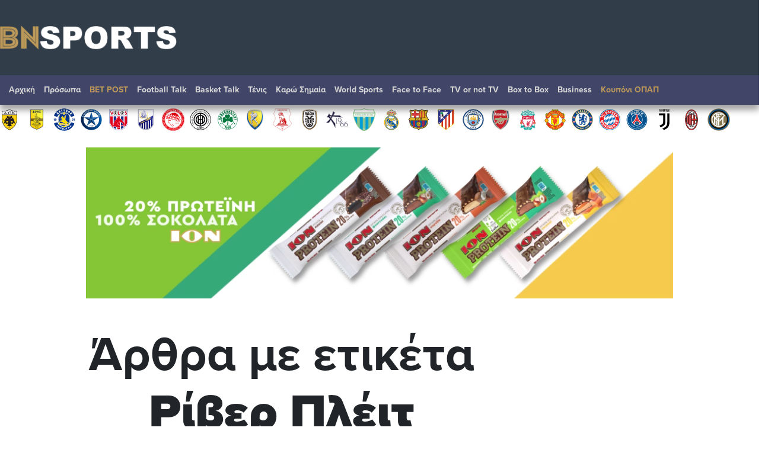

--- FILE ---
content_type: text/html; charset=UTF-8
request_url: https://www.bnsports.gr/index.php?tag=13400&page=23
body_size: 83466
content:



<!DOCTYPE html>

<html prefix="og: http://ogp.me/ns#" xmlns="http://www.w3.org/1999/xhtml" xml:lang="el-gr" lang="el-gr" dir="ltr">

<head>
<meta charset="UTF-8">
<meta http-equiv="X-UA-Compatible" content="IE=edge">
<meta name="viewport" content="width=device-width, initial-scale=1, shrink-to-fit=no">
<link rel="apple-touch-icon" sizes="180x180" href="/apple-touch-icon.png">
<link rel="icon" type="image/png" sizes="32x32" href="/favicon-32x32.png">
<link rel="icon" type="image/png" sizes="16x16" href="/favicon-16x16.png">
<link rel="mask-icon" href="/safari-pinned-tab.svg" color="#7f888a">
<meta name="msapplication-TileColor" content="#da532c">
<meta name="theme-color" content="#ffffff">
<base href="https://www.bnsports.gr" />  
 

<meta http-equiv="Content-Language" content="el">
<meta http-equiv="refresh" content="680" />
<meta name="copyright" content="bnsports.gr">
<meta name="publisher" content="bnsports.gr">


<title>bnsports.gr</title>
<link rel="canonical" href="https://www.bnsports.gr" />
<meta name="description" content="Αθλητική ενημέρωση ">	

 



	<link rel="stylesheet" href="https://use.typekit.net/gcl7jmp.css">	 


	<link rel="stylesheet" href="https://maxcdn.bootstrapcdn.com/bootstrap/4.5.2/css/bootstrap.min.css">
	<script src="https://ajax.googleapis.com/ajax/libs/jquery/3.5.1/jquery.min.js"></script>
 
	
	<script src="https://maxcdn.bootstrapcdn.com/bootstrap/4.5.2/js/bootstrap.min.js"></script>
	<link rel="stylesheet" href="https://www.bnsports.gr/css/bankingnews.css">
<!-- Project Agora -->
<!-- <script async src="//pahtpw.tech/c/bnsports.gr.js"></script> -->
 <script async src="https://pagead2.googlesyndication.com/pagead/js/adsbygoogle.js?client=ca-pub-2436326819179152" crossorigin="anonymous"></script>
 

 <!-- <link rel="stylesheet" type="text/css" href="https://maxcdn.bootstrapcdn.com/font-awesome/latest/css/font-awesome.min.css" />
 -->
 
 

<style>

body {font-display:Arial}
.sticky {
  position: fixed;
  top: 0;
  width: 100%;
}
body.inner	.quicklinks {background:rgba(0,0,0,.07)}
.quicklinks .news {    margin-right: 6px;} 	
.topzone  .card-3 .image-wrapper, .topzone .card-4 .image-wrapper { padding-bottom: 66.2%;}
.topzone  .card-3 h2, .topzone .card-4 h2 { font-size: 26px;}
.topzone .cards .has-top-topic .card:first-child h2  {background:#000;}
.topzone .cards .has-top-topic .card:first-child h2::before {    content: "";
    background: -webkit-gradient(linear,left top,left bottom,from(transparent),to(#000));
    background: linear-gradient(transparent,#000);
    position: absolute;
    top: -65px;
    left: 0;
    height: 65px;
    width: 100%;} 
	.topzone .cards .card.card-0  h2 {font-size:30px}

.video {width:100%}
.video iframe {width:95%!important;margin: 0.5em;}
.zone00 .publish_date {font-size:10px;opacity:0.9;}
.twitter-box iframe {background:#e4e4e4a1;    border: 1px solid #ccc;}
.Speculator {background: red;}
.Speculator h3.main_title {position:relative;z-index:0;border-bottom: 3px solid yellow;line-height: 100%;margin-bottom: 6px;color:yellow;font-weight: bold;font-size:30px}
.Speculator h3.main_title  a{color:yellow;text-shadow: 1px 1px 2px black, 0 0 1em blue, 0 0 0.2em darkblue;}
.Speculator h3.article_title .publish_date,
.Speculator h3.article_title  a{color:#fff;}
.Speculator h3.article_title a:hover {color:#000;}


@media (min-width: 768px) {
	.topzone .cards .has-top-topic .card:last-child {padding-left: 0.5rem;}
	.topzone .cards .has-top-topic .card-1 {padding-right: 0.5rem;}
	.topzone .cards .has-top-topic .card-2 {padding-left: 0.5rem;}
	.topzone .cards .has-top-topic .card-4 {bottom: 1px;position: absolute;}
	.tab-content .publish_date {font-size:10px;opacity:1}
	.tab-content  article.card {margin-top:15px;padding-bottom:15px;    border-bottom: 1px dotted #929292;}
	.tab-content  article.card.nimg {margin-top:15px;margin-bottom:15px;    padding: 10px 10px;}
	.tab-content  article.card.nimg h3 {font-size:20px}
	.tab-content  article.card figure {margin-left:5px;}
	 
	.col-md-4.tab {padding-right:0;}
	.tabs .tab-content {width:100%;}

	.tabs-container .nav.nav-tabs {margin-bottom:0;}
	.nav-tabs .nav-item {width:33%;}
	.nav-tabs .nav-item a {text-align:center;}
	 #tab_twitter {width: calc(100% + 6px);}

	.nav.nav-tabs .nav-item .nav-link.active {color:#FF3C36}
	
}
.tabs-container{ background: #e4e4e4a1;}
.tab-content {max-height: none!important;}
.tab-content h3 {margin-top:0;margin-bottom:0;}
#tab_mostread,
#tab_news {    max-height: 720px;
    overflow-y: auto;
    overflow-x: hidden;
    width: calc(100% + 6px);
    }

	.card img {background:#e4e4e43b;}
	.card .card-list-item:hover{transform: scale(1.005); } 
	.tabs-container	.card:hover{transform: scale(1.05); box-shadow: 0 10px 20px rgba(0,0,0,.12), 0 4px 8px rgba(0,0,0,.06);}
	.item_head a img {box-shadow: 3px 3px 8px hsl(0, 0%, 70%);}
	.item_head a:hover img {box-shadow: 3px 3px 8px hsl(0, 0%, 70%);}
	body1:before {    content: '';
    position: absolute;
    bottom: 0;
    left: 0;
    width: 100%;
    height: 40%;
    background:#fff1e042;
    z-index: 0;
    transform: skewY(-5deg) scale(1.5);}




	#tab_mostread::-webkit-scrollbar {
    width: 12px;
}

#tab_mostread::-webkit-scrollbar-track {
    -webkit-box-shadow: inset 0 0 6px rgba(0,0,0,0.3); 
    border-radius: 0px;
}

#tab_mostread::-webkit-scrollbar-thumb {
    border-radius: 10px;
    -webkit-box-shadow: inset 0 0 6px rgba(0,0,0,0.5); 
}
#tab_mostread::-webkit-scrollbar,
#tab_news::-webkit-scrollbar {  width: 3px;}
#tab_mostread::-webkit-scrollbar-track ,
#tab_news::-webkit-scrollbar-track {-webkit-box-shadow: inset 0 0 6px rgba(255,255,255,0.9);}
#tab_mostread::-webkit-scrollbar-thumb ,
#tab_news::-webkit-scrollbar-thumb { -webkit-box-shadow: inset 0 0 6px rgba(255,0,0,0.7);}

@media (min-width: 1240px) {
.article_container{max-width:1240px;margin-bottom: 60px;}
.oikonomia .main_title {font-size:62px;margin-top:-38px;text-align:center;}

}
.no-limit-lines a {-webkit-line-clamp: 99!important;}

.article_container .news-image img {box-shadow: 3px 3px 8px hsl(0, 0%, 70%);}
.article_container .itemIntroText {margin:20px 0; padding:15px 0 15px 20px;border-left:10px solid #C0C0C0}
 
.article_container .news-category-date  {margin-bottom:10px;}
.article_container .news-category-date a {padding:5px 10px;background:#000;color:#fff}
.article_container .news-category-date a:hover {background:#FF3C36;color:#fff}

.article_container .news-publish_date {float:right; }
.article_container .news-publish_date  .publish_date  {opacity:1;font-size:17px;font-family:'proxima-nova-extra-condensed';}

.article_tag {background:#FF3C36;color: #fff ;font-family: 'proxima-nova-extra-condensed';font-size:18px;float: right;padding: 0 5px;margin-left: 5px;}
.article_tag:hover {background:#000;color: #fff;}
.tags_span {font-family: 'proxima-nova-extra-condensed';font-size:19px;float: right;font-weight: bold;}

.article_container .article_text_in  {font-size: 18px;    border-bottom: 5px solid #e4e4e4a1; padding-bottom: 10px;}
.article_container .article_text_in b  {font-weight: 800;}
.article_container .article_text_in strong  {font-weight: 800;}
.article_container .article_text_in .itemFullText img {max-width: 100%;margin: 15px 0;min-width: 100%!important;height: auto!important;}
.article_container .article_text_in .itemFullText img.img_right {max-width: 40%;min-width: 40%!important;margin: 15px 0;height: auto!important;    float: right;    display: inline-block;}
.article_container .article_text_in .itemFullText img.img_right_orig {max-width: none;min-width: 0%!important;margin: 15px 0;height: auto!important;    float: right;    display: inline-block;}

.article_container .article_text_in .itemFullText table {max-width: 100%;width: auto!important;}
.article_container .article_text_in .itemFullText table tr {    border: 1px solid #ccc;}
.article_container .article_text_in .itemFullText table tr td {border: 1px solid #ccc;    padding: 5px 10px;}
.article_container .article_text_in .itemFullText table tr td p {margin:0;}

.article_container  .article_info { padding: 10px 0; border-bottom: 1px solid #ccc;  border-bottom-style: dashed;}
.article_container  .author-post-name {margin-bottom:0;text-align: right; font-size: 19px;font-family: 'proxima-nova-extra-condensed';    font-weight: 600;}
.article_container  .author-post-name a {font-size: 19px;font-family: 'proxima-nova-extra-condensed';    font-weight: 600;color: red;}
.article_container  .author-post-name a:hover {color: #000;}

.article_container  .article_symbol,
.article_container  .article_symbol  span{font-size: 19px;font-family: 'proxima-nova-extra-condensed';     font-weight: 600;}
.article_container  .article_symbol  a{margin-right: 5px;padding: 2px 5px; color: red;background: #eae6e6;}
.article_container  .article_symbol  a:hover{color:#000}

.article_container .article_related {float: right; background: #f2f2f2; margin-left: 20px;padding: 5px 15px; max-width: 34%;}
.article_container .article_related h6 {font-family: 'proxima-nova-extra-condensed';    font-weight: 600;color: red; font-size: 30px;text-align: center; border-bottom: 3px solid red;margin: 16px 0;}
.article_container .article_related h3 {font-family: 'proxima-nova-extra-condensed';    font-weight: 600;font-size: 18px;}
.article_container .article_related img {min-width: auto;margin:0;}
.article_container .article_text_in .itemFullText .article_related img {min-width: auto;margin:0;    max-height: 100%;}
	
.article_container .latest_under_article  {    background: #e4e4e4a1;padding-top:15px; }
.article_container .latest_under_article h3  {font-size: 1.1rem; }
.article_container .latest_under_article .title_roi h3  {font-size: 3.0rem;text-align:center;}
.article_container .latest_under_article .card-list-item  {border:0; }
.article_container .latest_under_article .card  {margin:0; }

.article_container .category_under_article   {margin-top:80px;margin-bottom:20px;}
.article_container .category_under_article .title_category h3  {font-size: 3.4rem;text-align:center;}

.article_container #readmore .bg0 {background:#e4e4e4a1;padding:2px;}

.article_text_container {margin-bottom: 60px;}
.article_text_container {position: relative;}
.article_text_in {padding-left: 70px;}
.article_toolbox_container {position: absolute;top:0;left:0;bottom: 1px;max-width: 70px;}
.metoxes .article_toolbox_container {top:36px}
.article_toolbox_in  {position: -webkit-sticky; position: sticky;top:49px}
.at-share-tbx-element .at-share-btn:focus, .at-share-tbx-element .at-share-btn:hover {transform:none!important;}
.article_toolbox_in .at-share-tbx-element .at-share-btn {    padding: 7px 5px;background: #fff!important;    margin: -1px 0 0 0;    color: #a2a2a2;    border: solid 1px #e5e3e3;    width: 50px;    text-align: center;}
.article_toolbox_in .at-share-tbx-element .at-share-btn:hover {background: #d4d4d4!important; }

.article_chart .symbol {border-top:10px solid #EEEEEE;border-bottom:10px solid #EEEEEE;}
.article_chart .symbol .name  {font-weight: bold;}
.metoxes .article_chart .symbol {border-top:0;border-bottom:0;}
.metoxes .card_title  .value {margin: 0 10px;}
.metoxes .article_chart .info1 {font-size:19px;}

.metoxes .type button,
.metoxes .type a {background: #ff3c36;  color: #fff;
    padding: 0px 10px;    height: 32px;    line-height: 32px;
	margin-right: 6px;
    margin-top: 6px;
    white-space: nowrap;
    float: left;
    display: block;
   
}
.metoxes .type a.active {background: #000;} 


.article_chart  {margin-top: 15px;}
.article_chart  .sign_up,.article_chart  .sign_down {height: 0; width: 0;border-left: 15px solid transparent;  border-right: 15px solid transparent;    float: left; margin-top: 0px;}
.article_chart  .sign_up    {border-bottom: 25px solid #0EA600;}
.article_chart  .sign_down  {border-top: 25px solid #FF0000;}
.article_chart .value {font-size: 24px;font-weight: bold;}
.article_chart .change {text-align: right;}
.article_chart .bordertopgray {border-top:10px solid #EEEEEE;}
.article_chart .detail {font-size: 16px;font-family: 'proxima-nova-extra-condensed';    margin-top: 4px; padding-top: 4px;}
.article_chart .row.gray {background-color: #EEEEEE; }

.article_chart.left_area_only{padding-left: 4px;padding-right: 4px;margin-top: 0;}
.article_chart.left_area_only .symbol{border: 0;}
.article_chart.left_area_only .left_area {    flex: 0 0 100%; max-width: 100%;}
.article_chart.left_area_only .right_area {display: none;}

.topzone .article_chart .symbol {border:2px solid #EEEEEE;}
.topzone .article_chart .symbol  {background:#f9f9f5}
.topzone .article_chart  {margin-top:8px;}
.topzone .article_chart .live {background: #000;
    color: #fff;    
    padding: 2px 5px;
    font-size: 12px;
    letter-spacing: 1px;
    float: right;
    margin-right: -9px;
    }



.popover {max-width: 380px;width: 380px;}
.popover-body {background-color: #000;color: #fff;}
.popover .article_chart .row.gray {    background-color: #333;}
.popover .article_chart .bordertopgray {     border-top: 10px solid  #333;}

.category_under_article {padding:0}

.category_container .title{font-size:5.1rem;line-height:120%;text-align:center;}

.category_container .top_category  {background:#f5f5f5}

.category_container .top_category .box-1 .item_head h3 a {-webkit-line-clamp:5}
.category_container .top_category .box-2 .item_head h3 {font-size:18px!important;}
.category_pagination {border-top:1px solid #d3d3d3;border-bottom:1px solid #d3d3d3;}
.category_pagination .pagination {margin-top:1rem;}
.category_pagination .pagination .page-link {border: 0;}
.page-item      .page-link {color:#000 ;}
.page-item.active .page-link {background-color:#ce2b2b ;}
.page-item .page-link {border-color: #ccc;box-shadow:none}

.MarketSnapshot .col-md-2 {flex: 0 0 12.50%; max-width: 12.50%}
.MarketSnapshot .card   {color:#000;border-radius:0;    border-left: 4px solid #d4d4d4;margin-top:10px;margin-bottom:10px}
.MarketSnapshot .card_upx {background:#0EA600}
.MarketSnapshot .card_downx {background:#ce2b2b}
.MarketSnapshot .line1 ,.MarketSnapshot .line2  {margin-left:15px;}


.MarketSnapshot .name  {float:left;color:#0f6cc9;font-size:14px;font-weight:700}
.MarketSnapshot .value {float:right;color:#000;font-size:14px;font-weight:700}
.MarketSnapshot  .change {float:right;font-size:12px;font-weight:700;}
.article_chart   .card_up   .change,
.MarketSnapshot  .card_up   .change {color:#0EA600}
.article_chart   .card_down .change,
.MarketSnapshot  .card_down .change {color:#FF0000}


.MarketSnapshot  .sign_up,.MarketSnapshot  .sign_down{height: 0; width: 0;border-left: 5px solid transparent;  border-right: 5px solid transparent;    float: left;    margin-top: 4px;}

 
.MarketSnapshot  .sign_up   {border-bottom: 10px solid #0EA600;}
.MarketSnapshot  .sign_down {border-top: 10px solid #ce2b2b;}
.MarketSnapshot   {max-width:100%;overflow-x:scroll}
.MarketSnapshot .container {min-width:1200px}
.overflow_x_hidden {overflow-x:hidden}


.navbar li a{font-size:14px;}
.navbar ul.navbar-nav li a:hover{color:#000!important;}
.navbar li.nav-item-bnsport span {color:#406493}
.navbar ul.navbar-nav li .dropdown-menu  a{color:#000!important;}
.navbar ul.navbar-nav li .dropdown-menu a:hover{color:#FF3C36!important;}

/*.navbar li a{position:relative}
.navbar li a::before { 
  position: absolute;
  content: "";
  width: 100%;
  height: 3px;
  bottom: 0px;
  left: 0px;
  background: #fff;
  transition: transform 0.5s;
  transform: scaleX(0);
  transform-origin: bottom;}
  .navbar li a:hover::before {transform: scaleX(0.9);
  transform-origin: top;}
  */
.navbar .logo_nav ,
.navbar .share-links {display:none;}
.navbar .share-links {vertical-align: middle;font-weight: 400;  }
.is-sticky .search_func .btn_search .fas ,
.navbar .share-links a {   margin-top: 4px; text-align: center;width: 30px; height: 30px; border-radius: 30px;margin: 0 1px;  overflow: hidden; font-size: .8rem;color:#ccc; box-shadow: 0 1px 1px 0 rgba(0,0,0,.2);position:relative;}
 
.navbar .share-links a::before {text-indent: 0; position: absolute;left: 0;right: 0;top: 0;bottom: 0;line-height: 23px; height: 22px;  margin: auto;   z-index: 2;}
.navbar .share-links a.fa-facebook-f:hover {background:#3b5a9a;color:#fff}
.navbar .share-links a.fa-twitter:hover    {background:#1aa9e1;color:#fff}
.is-sticky   .btn_search:hover  .fas  {background:#FF3C36;color:#fff}

.is-sticky {z-index:10;background:#fff;  position: fixed;  top: 0;width:100%;}
.is-sticky .navbar li a{font-size:13px;}
.is-sticky .top {display:none!important;transition: all .25s;}
.is-sticky .logo_nav {display:block;transition: all .25s;}
.is-sticky .logo_nav img { height:18px;}
.is-sticky .share-links {display: inline-block;}
.is-sticky .search_func .btn_search {font-size:0;}
.is-sticky .search_func .btn_search .fas { line-height:30px;padding-left:0;}

.is-sticky .navbar {box-shadow: 0 3px 0 0 rgba(0,0,0,.06);background: #fff;}
.is-sticky .navbar a.nav-link  {color:#000!important;}
.is-sticky .navbar a.nav-link:hover  {color:#FF3C36!important;}


xx.is-sticky header .dv200 {display:none!important;}
x.is-sticky header a.logo {padding:5px 0}
x.is-sticky .dvlogo {max-width:18%;}
.publish_date time{margin-right:0;} 
.read_more {border-top:0;text-align:center;} 
.read_more a{position:relative;color:#666;border:1px solid #ccc;padding:5px 10px;font-family:inherit;font-size:14px;transition: all 0.3s ease;} 
.read_morex a:after {position: absolute;  content: "";  width: 100%;  height: 0;  top: 0;  left: 0;  z-index: -1;  background: #ccc;  transition: all 0.3s ease;}
.read_more a:hover{color:#FF3C36; background: #ccc;} 
.read_morex a:hover:after {top:auto;bottom:0;height:100%}

footer{color:#fff;background: #496FA0;
    padding: 40px 0 80px 0;
    position: relative;
    background-image: /* linear-gradient(355deg, #7089F7 0%, #BD32D3 160%); */ linear-gradient(2deg, #313D49 15%, #BD32D3 133%);
} 
footer .top {    font-size: 24px; } 
footer a  { color:#fff;} 
footer a:visited  { color:#fff;} 
footer a:hover{ color:#FF3B35;} 
.footer_menu a {padding:0 10px}
.logo_nav.mob {display:none;}
footer img{max-width:90%;}
header .right .opts .icon-twitter:hover {color:#1DA1F2}
header .right .opts .icon-facebook2:hover {color:#4267B2;}
header .right .opts .icon-rss:hover {color:#EE802F;}
.at-svc-facebook:hover .at-icon-facebook {fill:#4267B2!important}
.at-svc-twitter:hover .at-icon-twitter {fill:#1DA1F2!important}
.at-svc-linkedin:hover .at-icon-linkedin {fill:#2867B2!important}
.at-svc-email:hover .at-icon-email {fill:#fff!important}
.at-svc-compact:hover .at-icon-addthis{fill:#ff0000!important}

.inner .main_news {background:#FFF;z-index: 1;  position: relative;}
.video-container {
    overflow: hidden;
    position: relative;
    width:100%;
}

.video-container::after {
    padding-top: 56.25%;
    display: block;
    content: '';
}

.video-container iframe {
    position: absolute;
    top: 0;
    left: 0;
    width: 100%;
    height: 100%;
}

@media (max-width: 1200px) {

.article_container	.article_toolbox_container {display: none;}
.article_container	.article_text_in {padding-left: 0;}

}
@media (min-width: 768px) {

	.cards-inline h3 {margin-top:0;margin-bottom:0;}
	.category_container .top_category {margin-left: 0px;margin-right: 0;padding-left:0 ;padding-right:0 ;}
	.category_container .top_category .box-1 .item_head h3 {font-size:38px!important;}
	

}
@media (max-width: 768px) {
	.article_container h1 {font-size:32px;}
	.article_container .article_text_in  {font-size: 16px;}
	.topzone .cards .has-top-topic .card:first-child h2 {position:relative;    margin: 0}
	.category_container .title{font-size:2rem;}
	.category_container .top_category .box-2 .card {flex: 0 0 50%; max-width: 50%;}
	.category_pagination .pagination .page-item {display: none;}  
	.category_pagination .pagination .page-item.page-Previous ,
	.category_pagination .pagination .page-item.page-next {display: block}
}

@media (max-width: 576px) {
	.article_container h1 {font-size:24px;}	
header .container {position:relative;}
header .icons{position:absolute;right: 0;top :0}
header .icons .opts {padding-top:5px;}

}
</style>


<style>
    @media all and (-ms-high-contrast:none)
     {
		.topzone .card-1,.topzone .card-2 {max-width:50%;}
				 
		.topzone .widget-ads .row{display:block;}
		.main_news .row{width:100%;flex-basis: 100%}
		.cards{flex :0 0 100%}
		.fix_flex{flex :0 0 100%}
		.zone00 .card {flex :0 1 17%}
		#readmore, .d-md-flex { width: 100%;display:block!important;}
		.cards h2 a, .cards h3 a {display:inline-block}
     }

nav a {font-weight:700!important;}
.quicklinks {margin-top:8px;}
.quicklinks .news a {font-weight:bold;}
	
.dv210 ,.dv211 ,.dv212 ,.dv213 ,.dv214 ,.dv215 ,.dv216 ,.dv217 
{
	margin: 60px 0;
    text-align: center;
}
@media (min-width: 992px) {
.widget-billboard.responsive-fix {
    max-width: none;
}	
	}

  .navbar .logo_nav_after{display: none!important;}
  .navbar .logo_nav_before{display: none!important;}
  .is-sticky .navbar .logo_nav_before{display: block!important; margin-right: 20px;transition: all .25s;}
@media (max-width: 1380px) {
  .is-sticky  .navbar  ul li.home{display:none;}
  .search_func.dropdown .btn_search {font-size: 0;}
}

@media (max-width: 1200px) {
  #header .top {display:none;}
  .navbar {background: #fff;    padding: 40px 20px;border-bottom: 14px solid #ff0000;}
  .navbar .logo_nav {display:block;max-width:70%}
  .navbar .logo_nav img {max-width:100%}
  .navbar .logo_nav_before{display: none!important;}
  .is-sticky .navbar .logo_nav_before {display: none!important;}
  .navbar .logo_nav_after{display: block!important;}
  
  #btn_search {color:#000;}
  .navbar .navbar-toggler {z-index:9999;border: 0;}

  .navbar-light .navbar-toggler .navbar-toggler-icon {    background-image: url(img/close-nav.svg);} 
  .navbar-light .navbar-toggler.collapsed .navbar-toggler-icon {
    background-image: url("data:image/svg+xml,%3csvg xmlns='http://www.w3.org/2000/svg' width='30' height='30' viewBox='0 0 30 30'%3e%3cpath stroke='rgba%28255, 255, 255, 0.9%29' stroke-linecap='round' stroke-miterlimit='10' stroke-width='2' d='M4 7h22M4 15h22M4 23h22'/%3e%3c/svg%3e");
}
  .navbar ul.navbar-nav {padding-top:85px}
  .navbar ul.navbar-nav li a {color:#000!important;}
  nav .search_func .dropdown-menu {transform: none!important;left:auto!important;width: 80%;max-width: 440px;    padding-top: 58px;
    padding-right: 30px!important;padding-left: 30px!important;top: 1px; right: 1px; position: fixed;    height: 100vh;overflow-y: scroll;}
  nav .search_func .dropdown-menu .close {font-size: 61px; z-index: 999; opacity: 1;}    
  nav .search_func .dropdown-menu .col-md-8{ flex: 0 0 66.666667%; max-width: 66.666667%; }
  nav .search_func .dropdown-menu .col-md-4{     flex: 0 0 33.333333%;    max-width: 33.333333%;}


  .is-sticky .navbar {padding-bottom:10px;  padding-top:10px;    border-bottom: 2px solid #ff0000}
  .is-sticky .dropdown.search_funcXX {display:none;}
  .is-sticky .logo_nav   {max-width:50%}
  .is-sticky .logo_nav img {height:auto!important;max-width:80%}
  .is-sticky .share-links{display:none;}
  
  
  .navbar .navbar-collapse {    position: fixed;
    top: 0;
    left: 0px;
    height: 100vh;
    background: #fff;
    padding-left: 20px;
    padding-right: 70px;
    box-shadow: 4px 0 10px 2px #1c1c1c45;}

    .navbar-collapse.collapsing {
        height: 100%;
        left: -75%;
        transition: height 0s ease;
    }

    .navbar-collapse.show {
        height: 100%;
        left: 0;
        transition: left 400ms ease-in-out;
    }

    .navbar-toggler.collapsed ~ .navbar-collapse {
        transition: left 400ms ease-in;
    }

}
.stoixima1 {visibility: hidden;}
.stoixima2 {display:none!important;visibility: hidden;}
@media (max-width: 992px) {
  .dv210, .dv211, .dv212, .dv213, .dv214, .dv215, .dv216, .dv217 {display:none!important;}
.stoixima1 {display:none!important;visibility: hidden;} 
.stoixima2 {display:block!important;visibility: hidden;} 
  #gd .chart{margin:auto;}
  .itemFullText .article_related {display:none;}
  .skin_right ,skin_left {display:none!important}
}
@media (max-width: 576px) {
   
  .tabs-container {display:none;}
  .inner .qc-cmp2-persistent-link {bottom:56px!important;}
  aside.widget.article_chart .mb-3 { max-width: 340px;    margin: auto;}
  aside.widget.article_chart .dv201 {display:none;}
}
@media (max-width: 1560px) {
   
   #ad_slide_left01 {display:none;}
 }

 .category.category_afieroma {background:url(img/sponsor/bg.png);  background-attachment: fixed;
  background-position-y: -188px;}


  #sports1 * {z-index: unset;}
.bg-black {background-color: black;}
.bg-bluewhite{
/*background: #7286f6;*/
background: #313D49;
/* background: rgb(84,120,166);
background: linear-gradient(335deg, rgba(84,120,166,1) 0%, rgba(84,120,166,0.35) 100%);
*/
}

#sports .topzone { background:#496FA0;padding: 40px 0 80px 0; position:relative;  background-image: /* linear-gradient(179deg, #7089F7 0%, #BD32D3 160%); */ linear-gradient(179deg, #313D49 60%, #BD32D3 133%)}

#sports #blacktop{display: none;}
#sports .dv200{z-index: 10;padding-left: 20px;}


#sports a:hover {color:#406493 ;}
#sports #header .icons{z-index: 1;background-image: url(img/me_tin_ypografi.png) no-repeat;}

#sports #header .opts  {position: absolute;
    height: 101px;
    width: 283px;
    bottom: -21px;
    right: 1px;
    background:none;}
 
 
    
#sports #header .container .top{ padding-top: 10px;   padding-bottom: 10px;}
#sports header a.logo {padding:23px 0  ;}

#sports nav.navbar {background:#414568;box-shadow:0 9px 10px rgb(24 23 23 / 39%);}

 

#sports nav.navbar .container {padding-top: 0;padding-bottom: 0;}
#sports nav.navbar ul {background:rgb(65,69,104);height: 50px;padding-top: 6px;padding-bottom: 6px;position: relative;}
#sports .navbar ul.navbar-nav li a {    color: #d6d6d6!important;}

#sports .tabs-container {margin-top: 8px;}
#sports .tabs-container .nav-tabs .nav-item{display: none;}
#sports #tab_mostread, #sports #tab_news {    max-height: 881px;}
#sports .tabs-title a {color:#406493 ;}
#sports  .nav.nav-tabs .nav-item .nav-link.active {color:rgb(64, 99, 145) ;}

#sports header .teams {background:white;padding-top:2px}
#sports header .teams .col {padding: 0 4px;}
#sports header .teams .col-teams {padding:  4px;}
#sports header .teams .col-teams:first-child  {padding-left:12px;}
#sports header .teams .team_icon {width:38px;}

#sports #tab_mostread::-webkit-scrollbar-thumb, #sports #tab_news::-webkit-scrollbar-thumb {    -webkit-box-shadow: inset 0 0 6px rgb(64 99 145 / 70%);}

#sports .football {background: url(img/ball_net_fix4.webp) ; background-size: cover;}
#sports .basketball {background: url(img/bg_basketball.webp) right top; background-size: cover;}

#sports .Card-BuzzerBeater {background: black;border-radius: 0; padding:5px 5px;}
#sports .Card-BuzzerBeater h4, 
#sports .Card-BuzzerBeater h3 {color:white;}
#sports .Card-BuzzerBeater a  {color: white;}
#sports .Card-BuzzerBeater a:hover {color: gray;}
#sports .titles_center_large .Card-BuzzerBeater .category_title {font-size: 20px;color: white; text-align: left;   
     padding-bottom: 0!important;  padding-top: 5px!important;border-bottom: 1px solid #CCCCCC;}

#sports .Card-BuzzerBeater .category_title .name {font-size: 20px;float: right;color: lightgray;font-style: italic;}
#sports .Card-BuzzerBeater .category_title  a {font-family: proxima-nova; }
 
#sports .facetoface {background: url(img/bf_facetoface.webp) no-repeat center  center;background-size: cover;}
#sports .facetoface img {box-shadow:none}
#sports .facetoface a {color:#fff}
#sports .facetoface  .titles_center_large .category_title{font-size:56px;}
#sports .facetoface .publish_date {color:#fefefe;}

#sports .karo_simaia  {background: url(img/bg_karo_simaia.webp) no-repeat center  center;background-size: cover;}
#sports .tenis  {background: url(img/bg_tenis.webp) no-repeat left  top #B3D1DB; }
#sports .titles_center_large .tenis   .category_title{border-bottom :2px solid #fff;}
#sports .titles_center_large .tenis  .read_more a {border: 1px solid #fff  ; color: #000;;}
#sports .prosopa  {background:#f8f9fa;}
#sports .prosopa  .titles_center_large .category_title {font-size:56px;}

#sports .euro2020 {background:transparent;}
#sports .euro2020 .card-list-item {background:#fff;}
#sports .euro2020 .card-list-item h3 {padding: 0px 5px;}

#sports .euro2020  .titles_center_large {background: url(/img/bg_euro.jpg) no-repeat;padding-top: 84px;}
#sports .euro2020  .titles_center_large .category_title{font-size:56px; color: #000; padding-top: 0!important; text-align: left;border: 0;  }
#sports .euro2020  .item_head a img {    box-shadow: none;}
#sports .euro2020 .category_title a {color: #fff;
font-family: Arial;
font-size: 44px;
font-style: italic;
font-weight: bolder;
position: relative;}

#sports .eurobasket2022 {background:transparent;}
#sports .eurobasket2022 .read_more a {color:#fff;}
#sports .eurobasket2022 .card-list-item {background:#fff;}
#sports .eurobasket2022 .card-list-item h3 {padding: 0px 5px;}
#sports .eurobasket2022  .titles_center_large {background: url(/img/bg_EUROBASKET2022.jpg) no-repeat;padding-top: 57px;}
#sports .eurobasket2022  .titles_center_large .category_title{font-size:56px; color: #000; padding-top: 0!important; text-align: left;border: 0;  }
#sports .eurobasket2022  .item_head a img {    box-shadow: none;}
#sports .eurobasket2022 .category_title a {color: #000;font-family: Arial;font-size: 44px; font-weight: bolder;position: relative;}

#sports .mountial2022 {background:transparent;}
#sports .mountial2022 .read_more a {color:#fff;}
#sports .mountial2022 .card-list-item {background:#fff;}
#sports .mountial2022 .card-list-item h3 {padding: 0px 5px;}
#sports .mountial2022  .titles_center_large {background: url(/img/bg_qatar2022.jpg) no-repeat;padding-top: 57px;}
#sports .mountial2022  .titles_center_large .category_title{font-size:56px; color: #000; padding-top: 0!important; text-align: left;border: 0;  }
#sports .mountial2022  .item_head a img {    box-shadow: none;}
#sports .mountial2022 .category_title a {color: #000;font-family: Arial;font-size: 44px; font-weight: bolder;position: relative;}


 
#sports .olympicgames2020 {background:transparent;}
#sports .olympicgames2020 .card-list-item {background:#fff;}
#sports .olympicgames2020 .card-list-item h3 {padding: 0px 5px;}

#sports .olympicgames2020  .titles_center_large {background: url(/img/bg_tokyo2020.jpg) no-repeat;padding-top: 84px;}
#sports .olympicgames2020  .titles_center_large .category_title{font-size:56px; color: #000; padding-top: 0!important; text-align: left;border: 0;  }
#sports .olympicgames2020  .item_head a img {    box-shadow: none;}
#sports .olympicgames2020 .category_title a {color: #000;
font-family: Arial;
font-size: 44px;
 
font-weight: bolder;
position: relative;}


@media (max-width: 1000px) {

    #sports .olympicgames2020  .titles_center_large .category_title{font-size:56px; color: #000; padding-top: 0!important; text-align: center;border: 0;  }
    #sports .olympicgames2020 .category_title a {color: #000;
        font-family: Arial;
        font-size: 38px;
         
        font-weight: normal;
        position: relative;}
}


#sports .final-four-2022 {background:transparent;}
#sports .final-four-2022 .card-list-item {background:#fff;}
#sports .final-four-2022 .card-list-item h3 {padding: 0px 5px;}

#sports .final-four-2022  .titles_center_large {background: url(/img/bg-final-four-2022.jpg) no-repeat;padding-top: 84px;}
#sports .final-four-2022  .titles_center_large .category_title{font-size:56px; color: #000; padding-top: 0!important; text-align: left;border: 0;  }
#sports .final-four-2022  .item_head a img {    box-shadow: none;}
#sports .final-four-2022 .category_title a {color: #000;font-family: Arial;font-size: 44px;font-weight: bolder;position: relative;}
#sports .final-four-2022 .read_more a {background:#fff;color:#000;}


@media (max-width: 1000px) {

    #sports .final-four-2022  .titles_center_large .category_title{font-size:56px; color: #000; padding-top: 0!important; text-align: center;border: 0;  }
    #sports .final-four-2022 .category_title a {color: #000;
        font-family: Arial;
        font-size: 33px;
         
        font-weight: bold;
        position: relative;}
}


#sports .paris2022 {background:transparent;}
#sports .paris2022 .card-list-item {background:#fff;}
#sports .paris2022 .card-list-item h3 {padding: 0px 5px;}

#sports .paris2022  .titles_center_large {background: url(/img/paris2022.jpg) no-repeat;padding-top: 84px;}
#sports .paris2022  .titles_center_large .category_title{font-size:56px; color: #000; padding-top: 0!important; text-align: left;border: 0;  }
#sports .paris2022  .item_head a img {    box-shadow: none;}
#sports .paris2022 .category_title a {color: #000;font-family: Arial;font-size: 44px;font-weight: bolder;position: relative;}
#sports .paris2022 .read_more a {background:#fff;color:#000;}


@media (max-width: 1000px) {

    #sports .paris2022  .titles_center_large .category_title{font-size:56px; color: #000; padding-top: 0!important; text-align: center;border: 0;  }
	#sports .paris2022  .titles_center_large  {}
    #sports .paris2022 .category_title a {color: #000;
        font-family: Arial;
        font-size: 28px;
         
        font-weight: normal;
        position: relative;}
}



#sports .facetoface2 {    background: #e6ecf2;}

#sports .worldsports  {background: url(img/bg_worldsports.webp) no-repeat center  bottom #fefefd; }


#sports .games  {background: url(img/bg_games.webp) no-repeat center  center #fefefd; }
#sports  .games  .titles_center_large   .category_title{border-bottom :0;font-size:56px;}
#sports .games img {box-shadow:none}
#sports .games a {color:#fff}
#sports .games .publish_date {color:#fefefe;}

#sports .video .main_title {font-size: 60px;text-align: center;}
#sports .video h2 {font-size: 36px;}
#sports .video .featured h2 {font-size: 26px;padding-bottom: 0;}

  

#sports nav.navbar #navcol-1 ul li a:hover {color:#75C7EA!important } 


 
#sports .is-sticky nav.navbar ul {background: transparent;    padding-top: 8px;}
#sports .is-sticky nav.navbar #navcol-1 ul::before {display: none;}
#sports .is-sticky nav.navbar #navcol-1 ul::after {display: none;}
#sports .is-sticky nav.navbar  #navcol-1 ul li a{color: #d6d6d6!important;}
#sports .is-sticky nav.navbar  #navcol-1 ul li a:hover{color: #75C7EA!important;}


#sports .topzone .containerX {max-width: 1580px;}
#sportsx .topzone .XXcol-md-8{ max-width: 812px;}
#sportsx .topzone .XXcol-md-4{ max-width: 437px;}

#sports .topzone .cards {border: 0;}

#sports .topzone .boxholder {position:relative;}
#sports .topzone article.card-0 h2 {bottom: -24px;background-color: rgba(0, 0, 0, 0.80);width:100%}
#sports .topzone article.card-2X {margin-bottom: 0;}

#sports .topzone article.card-sm h2,
#sports .topzone article.card-1 h2,
#sports .topzone article.card-2 h2 {font-size: 18px;}

#sports .topzone article h2 {    position: absolute;
                                bottom: 0;
                                background: rgba(0, 0, 0, 0.74);
                                color: #fff;
                                padding: 5px 10px;
                                margin: 0 15px 0 0;}
#sports .topzone article h2 a {color:#fff}             


#sports .top_gun {background: url(img/top_gun_bg.webp) no-repeat;     background-size: cover;}
#sports .top_gun .category_title  {text-align: center;text-transform: uppercase;font-size: 42px;}
#sports .top_gun .category_title a{color: #fff;
    font-family: Arial;
    font-size: 44px;
    font-style: italic;
    font-weight: bolder;
    position: relative;}

#sports .top_gun .category_title a::before {
    display: block;
    content: '';
    border-top: 8px solid #fff;
    position: absolute;
    top: 50%;
    left: -150px;
    width: 145px;
    height: 2px;
}
#sports .top_gun .category_title a::after {
    display: block;
    content: '';
    border-top: 8px solid #fff;
    position: absolute;
    top: 50%;
    right: -165px;
    width: 145px;
    height: 2px;
}
#sports .top_gun .read_more a {border: 0;color: #fff;}
#sports .top_gun .read_more a:hover{border: 0;background: transparent;color: #414568;}

#sports .top_gun .card-list-item a img {box-shadow:none}
#sports .top_gun .card-list-item h3  {color:white;font-family: 'proxima-nova',Arial;font-weight: normal;font-size: 20px!important;}
#sports .top_gun .card-list-item h3 a {color:white;}
#sports .top_gun .card-list-item h3.names {color:red;}
#sports .top_gun .card-list-item h3.names span {background: #ffffff75;padding: 2px 5px;}
#sports .cards_shadow .item_head .card-list-item a img {box-shadow:none;}
#sports .cards_shadow .item_head .card-list-item {box-shadow:3px 3px 8px hsl(0deg 0% 70%)}
#sports .cards_shadow .item_head .card-list-item h3 {padding-left: 5px;padding-right: 5px;}

#sports .titles_center_large .category_title{ text-align: center;font-size: 42px;}

#sports #dv221 {margin-top: -30px;}

#sports aside.dv220_sports {margin-top: .5rem;;padding-top: 0;}

#sports .navbar .share-links {display: block;    margin-top: 6px; margin-right: 36px;}
#sports .navbar .share-links a {font-size: 1rem;}
#sports .navbar .share-links a:hover {font-size: 1rem;color:#fff;background:#3b5a9a}
#sports .ypografi_mob {display: none;}

 .betpost {background:#000;}
.betpost .publish_date{color:#fff}
.betpost a {color:#fff}
.betpost a:hover {color:#ddd}
.betpost a img {box-shadow:none;}
.betpost a:hover  img {box-shadow:none;}
.betpost   .category_title {border-bottom:0;font-size:48px;margin-bottom: 0;}

.TopStories .category_title span,
.betpost .category_title a {position:relative ;font-size:48px!important;    font-style: italic;color:#fff}

.TopStories .category_title span::before ,
.betpost .category_title a::before {
    display: block;
    content: '';
    border-top: 8px solid #fff;
    position: absolute;
    top: 40%;
    left: -166px;
    width: 145px;
    height: 2px;
}

.TopStories .category_title span::after,
.betpost .category_title a::after {
    display: block;
    content: '';
    border-top: 8px solid #fff;
    position: absolute;
    top: 40%;
    right: -165px;
    width: 145px;
    height: 2px;}
 
 
@media (min-width: 1140px) {


}

@media (min-width: 1200px) {
    .navbar-expand-xl .navbar-nav .nav-item .nav-link { padding-right: 7px;}
    .navbar-expand-xl .navbar-nav .nav-item:last-child .nav-linkXX { padding-right: 8px;}
}


 
@media (max-width: 1200px) {
	/*.teams {display:none;}*/
	
	 
	 	#sports .top_gun .category_title a::after,
		#sports .top_gun .category_title a::before ,
		.TopStories .category_title span::after, .betpost .category_title a::after,
		.TopStories .category_title span::before, .betpost .category_title a::before
		{display:none;}
    #sports .topzone {margin-top: 0;padding-top: 0;}
    #sports nav.navbar {
    background: linear-gradient(90deg, #313D49 27%, #BD32D3 133%);
    padding: 40px 20px;
    border-bottom: 14px solid #406493;}
    #sports .is-sticky .navbar {padding-bottom: 10px;  padding-top: 10px;}

    #sports nav.navbar #navcol-1 ul::before {display: none;}
    #sports nav.navbar #navcol-1 ul::after {display: none;}
    #sports nav.navbar ul {        background:none; padding-top: 85px;}
    #sports .navbar ul.navbar-nav li a {color:black!important}
    #sports nav.navbar #navcol-1 ul li a:hover {color:rgb(65,69,104)!important }
    #sports .navbar .share-links {position: absolute;bottom: -40px;       right: -40px;}
    #sports .is-sticky .navbar .share-links {display: none;}

    #sports .ypografi_mob {
        display: block;
    background: url(img/cristos_sotirakopoulos_sig.webp) no-repeat right bottom #000;
    height: 102px;
    width: 100%;
    }

    #sports .football {background-color: #f3f3f3;}
    #sports .games { background-size: cover;}
}

@media (max-width: 720px) {
    #sports .topzone article.card-0 h2 {position: relative;bottom: 0;margin-right: 0;}
    #sports .topzone .col-md-4 {margin-left: 5px;}
    #sports .topzone {padding-bottom: 0;margin-bottom: 0;}

}
@media (max-width: 576px) {
#sports .tabs-container {display: block; margin: 0 15px;padding: 20px;}
#sports .tabs-container figure {display: none;}

}

.facetoface2-oxi article:last-child {
background: #c5c5c5;
border-radius: 0;
padding: 15px;
margin-top: -7px;
}

iframe {max-width:100%;}
#adman-UID0,
#adman-display-fallback {display:none;}



.entry-content .image-wrapper iframe{    position: absolute;
    top: 0;
    bottom: 0;
    left: 0;
    width: 100%;
    height: 100%;
    border: 0;
}

.custom-shape-divider-bottom-1675153311 {
    position: absolute;
    bottom: 0;
    left: 0;
    width: 100%;
    overflow: hidden;
    line-height: 0;
    transform: rotate(180deg);
}

.custom-shape-divider-bottom-1675153311 svg {
    position: relative;
    display: block;
    width: calc(162% + 1.3px);
    height: 58px;
}

.custom-shape-divider-bottom-1675153311 .shape-fill {
    fill: #FFFFFF;
}


 .zone03X {display:none}
 #sports .navbar ul.navbar-nav li.gold a, .gold a {   color: #bc9959!important;}
 
 .kouponi_kentriki {    max-height: 400px;    overflow: hidden;}

.kouponi_kentriki .titlos_perioxon {    background: #bc9959;    padding: 4px 10px;}
.kouponi_kentriki .kouponi_search { display:none;}
.card-cat-span-170 {    background: url(img/bet.webp) no-repeat;
    display: block;
    position: absolute;
    width: 50px;
    height: 50px;
	    right: 9px;
    top: -4px


z-index: 99;}
 
 
 
.row.teams   {overflow-x: scroll;}
.row.teams .row  {  width: 1280px;   height: 48px;}
 
 
#sports .mountial2022 .titles_center_large .category_title a {color:#fff;}
#sports .mountial2022 .titles_center_large .category_title {
position: absolute;
    bottom:-422px;
	color:#fff;
 
}
 

.hid {display:none;}
.stoixima_front {display:block!important;}

.top_gun .itm2 {background:none!important;}
  </style>



<script>
function calcTime( offset) {
 
 var d = new Date();
 var utc = d.getTime() + (d.getTimezoneOffset() * 60000);

 var nd = new Date(utc + (3600000*offset));

 return nd.getHours()+':'+(nd.getMinutes()<10?'0':'') + nd.getMinutes();
}


function detectmob() { 
if( navigator.userAgent.match(/Android/i)
|| navigator.userAgent.match(/webOS/i)
|| navigator.userAgent.match(/iPhone/i)
|| navigator.userAgent.match(/iPad/i)
|| navigator.userAgent.match(/iPod/i)
|| navigator.userAgent.match(/BlackBerry/i)
|| navigator.userAgent.match(/Windows Phone/i)
){
 return true;
}
else {
 return false;
}
}


</script>

<!-- Global site tag (gtag.js) - Google Analytics -->
<script async src="https://www.googletagmanager.com/gtag/js?id=G-ZLCDZLCNX3"></script>
<script>
  window.dataLayer = window.dataLayer || [];
  function gtag(){dataLayer.push(arguments);}
  gtag('js', new Date());

  gtag('config', 'G-ZLCDZLCNX3');
</script>
 


</head>




<body    class ="" id="sports"  >
<div id="fb-root"></div>
	<div id="blacktop"> </div>

	
	
  
   
<header id="header">
    <div class="row overflow-hidden bg-bluewhite">
		<div class="container top ">
			<div class="row">
				<div class="col-xl-3 col-sm-6 d-flex justify-content-center dvlogo">
					<a class="logo" href="/">
													<img class="img-fluid" src="https://www.bnsports.gr/img/logo_bns.png" alt="BNSports Logo" />
						
					</a>
				</div>
				<div class="col-xl-7 d-none d-xl-block right dv200">
					<div class="bn728x90 bn ">
					 
					</div>
				</div>
				<div class="col-xl-2 col-sm-6  right icons">
					 
					
				</div>

			</div>

		</div>
        </div>

 
<nav class="navbar navbar-light navbar-expand-xl sticky-top clean-navbar">
	<div class="container">
		<a class="logo_nav logo_nav_before" href="/">
			<!-- <img  src="https://www.bnsports.gr/img/logo_sports_sticky.png?ids=sports" alt="logo" /> -->
			<img  src="https://www.bnsports.gr/img/logo_bns.png?ids=sports" alt="logo" />
		</a>
		<button data-toggle="collapse" data-target="#navcol-1" class="navbar-toggler collapsed"><span class="sr-only">Toggle
								navigation</span><span class="navbar-toggler-icon"></span>
		</button>

		<div class="collapse navbar-collapse" id="navcol-1">
			<ul class="navbar-nav mr-auto">
				<li role="presentation" class="nav-item home"><a class="nav-link" href="/">Αρχική                </a></li>
				<li role="presentation" class="nav-item"><a class="nav-link" href="/sports/prosopa?catid=155">Πρόσωπα</a></li>
				<li role="presentation" class="nav-item gold"><a class="nav-link" href="/sports/betpost?catid=170">BET POST</a></li>
				<li role="presentation" class="nav-item"><a class="nav-link" href="/sports/football?catid=156">Football Talk         </a></li>
				<li role="presentation" class="nav-item"><a class="nav-link" href="/sports/basketball?catid=157">Basket Talk                 </a></li>
				<li role="presentation" class="nav-item"><a class="nav-link" href="/sports/tennis?catid=167">Τένις</a></li>
				
				<li role="presentation" class="nav-item"><a class="nav-link" href="/sports/karo-simaia?catid=158">Καρώ Σημαία               </a></li>
				<li role="presentation" class="nav-item"><a class="nav-link" href="/sports/world-sports?catid=160">World Sports          </a></li>
				<li role="presentation" class="nav-item"><a class="nav-link" href="/sports/facetoface?catid=159">Face to Face               </a></li>
				<li role="presentation" class="nav-item"><a class="nav-link" href="/sports/tv-or-not-tv?catid=162">TV or not TV                   </a></li>
				<li role="presentation" class="nav-item"><a class="nav-link" href="/sports/box-to-box?catid=166">Box to Box</a></li>
<!--				<li role="presentation" class="nav-item"><a class="nav-link" href="/sports/gaming?catid=163">Gaming</a></li> -->
				<li role="presentation"  class="nav-item"><a class="nav-link" href="/sports/sports-vusiness?catid=169">Βusiness</a></li>
				<li role="presentation" class="nav-item gold"><a class="nav-link" href="/kouponi-opap?catid=999">Κουπόνι ΟΠΑΠ</a></li>
		 
			</ul>
		</div>
			
		<a class="logo_nav logo_nav_after" href="/">
			<!-- <img  src="https://www.bnsports.gr/img/bnsports_logo.png" alt="logo" />-->
			<img  src="https://www.bnsports.gr/img/logo_bns.png" alt="logo" />
		</a>


 	<!-- <div class="share-links"> 
					<a target="_blank" rel="nofollow" class="fab fa-facebook-f" href="https://www.facebook.com/Bnsportsgr-108638674846119" title="Facebook"></a> 
					<a target="_blank" rel="nofollow" class="fab  fa-instagram white-text" href="https://www.instagram.com/bnsportsgr/" title="instagram"></a>
					<a target="_blank" rel="nofollow" class="fab  fa-twitter white-text" href="https://twitter.com/BNsportsGr" title="twitter"></a>
				</div>
				
				-->

		<style>
.search_func.dropdown  input.form-control[type=text] {
  border: 0px solid #FF3C36;
  box-shadow: 0 0px 0 0 #ce93d8;
}
 
.search_func.dropdown form {border-bottom: 4px solid #FF3C36;}

.search_func.dropdown form .fas {margin-left:-16px;}	

.search_func.dropdown .stocks_name {font-size:18px;font-weight:bold;}	
.search_func.dropdown .stocks_name span {font-size:12px;font-weight:normal;color:#747474}	
.search_func.dropdown .stocks_value {font-size:18px;font-weight:bold;}	
.search_func.dropdown .stocks_value span {font-size:14px;font-weight:normal;color:#747474}	
.search_func.dropdown .stocks_value span.up {color:rgb(0, 132, 86)}	
.search_func.dropdown .stocks_value span.down {color:red}	
.search_func.dropdown-item.gray  {background:#f5f5f5!important}		
.search_func.dropdown-item:focus, .dropdown-item:hover  {background:#e4e4e4!important}	
.search_func.dropdown-item.stock  {border-top:1px dashed rgb(155, 155, 155);}	
 
.search_func.dropdown .dropdown-header.news  {border-top: 4px solid #FF3C36;}
.search_func.dropdown .dropdown-item.news  {white-space:normal}
.search_func.dropdown .dropdown-item.news .news_title {    font-size: 12px; font-weight: 800;    line-height: 110%;    font-family: 'proxima-nova';}
.search_func.dropdown .dropdown-item.news  {border-top:1px dashed rgb(155, 155, 155);}		

.search_func .card-time {font-size:11px;font-weight:normal;color:#9e9e9e;}
.search_func .btn_search {    border: 0;color:#FFF;background:transparent;line-height:90%; padding: 5px 10px; font-family: 'proxima-nova-extra-condensed';font-size: 18px;    outline: none;}
.search_func .btn_search:focus {outline: none;}
.search_func .btn_search i  {        padding-left: 20px;}
.search_func.dropdown .btn_search::after{display: none;}
.search_func.dropdown .btn_search::before {display: none;}
.search_func.dropdown .close {position: absolute;    right: 0px; top: -6px;color:red;}
.search_func.dropdown .close:hover {color:#000;}

.search_func .dropdown-menu {position:absolute;top:1px;right:1px; transform: translate(-271px,-3px) !important;z-index:9999;}

	@media (min-width: 992px) {
		.search_func 	.dropdown-menu.show {width:440px;}
	}
	@media (max-width: 1200px) { 
		.search_func .dropdown-menu {position:absolute;top:1px;right:1px; transform: translate(-340px,-3px) !important;}
		.search_func.dropdown .btn_search {font-size:0;border:0;}
		.search_func.dropdown .btn_search i {padding:0;} 
		.search_func .btn_search i::before  {font-size:16px;}
	
	}	
	
</style>

<script>
  var xmlhttp=new XMLHttpRequest();
  var xmlhttp2=new XMLHttpRequest();

function showResult(str) {
//	xmlhttp.abort();
//	xmlhttp2.abort();
	xmlhttp=new XMLHttpRequest();
	xmlhttp2=new XMLHttpRequest();
    document.getElementById("livesearch").innerHTML='<div class="loading" style="height:60px;text-align:center;"><img style=" display: inline-block;" src="/img/loading_sm.gif"> </div>';
    document.getElementById("livesearch_metoxes").innerHTML='';

	if (str.length<=2) {
    document.getElementById("livesearch").innerHTML='';
   // document.getElementById("livesearch").style.border="0px";
    return;
  }

  xmlhttp.onreadystatechange=function() {
    if (this.readyState==4 && this.status==200) {
      document.getElementById("livesearch").innerHTML=this.responseText;
      
    }
  }
  xmlhttp.open("GET","https://www.bnsports.gr/widget/livesearch.php?search="+str,true);
  xmlhttp.send();

  var xmlhttp2=new XMLHttpRequest();
  xmlhttp2.onreadystatechange=function() {
    if (this.readyState==4 && this.status==200) {
     // document.getElementById("livesearch_metoxes").innerHTML=this.responseText;
   
    }
  }
  xmlhttp2.open("GET","https://st.bankingnews.gr/widget/search_ticker.php?search="+str,true);
  xmlhttp2.send();

  

}
</script>


  <div class="dropdown search_func">
    <button id="btn_search" type="button" class="btn_search dropdown-toggle" data-toggle="dropdown">
      Αναζήτηση<i class="fas fa-search" aria-hidden="true"></i>
    </button>
    <div class="dropdown-menu px-3" >
	<button type="button" class="close" aria-label="Close">  <span aria-hidden="true">&times;</span></button>
	
	<div class="row">
	<div class="col-md">
		
	
			<form class="form-inline d-flex justify-content-left md-form form-sm  px-0" action="/index.php">
				<input name="search" autocomplete="off" id="search_box" class="form-control form-control-sm p-0 w-100" type="text" placeholder="αναζήτηση άρθρων"	aria-label="Search" onkeyup="showResult(this.value)">
				<i class="fas fa-search" aria-hidden="true"></i>
			</form>
</div>
</div>

<div class="row">
	<div id="livesearch_metoxes" class="col-12">
		 
	</div>
	<div id="livesearch" class="col-12">
		 
	</div>
</div>

<h6 class="dropdown-header px-0"></h6>

<div id="default_metoxes" class="col-12 px-0">
		 
	</div>

  
 
 
 
	    
    </div>
  </div>
<script>

  var xmlhttp2=new XMLHttpRequest();
  xmlhttp2.onreadystatechange=function() {
    if (this.readyState==4 && this.status==200) {
      document.getElementById("default_metoxes").innerHTML=this.responseText;
   
    }
  }
  //xmlhttp2.open("GET","https://st.bankingnews.gr/widget/search_ticker.php?search=default",true);
  //xmlhttp2.send();


$('.dropdown').on('shown.bs.dropdown', function(e) {
	$('.dropdown-menu input').focus();
	

})
 
</script>		 	
	 
			</div>
		</nav>
    		
		
    <div class="row overflow-hidden teams">
		<div class="container">
			<div class="row">
			 
				 
				<div class="col-teams"><a href="index.php?tag=2685" title="Νέα και ειδήσεις  για  ΑΕΚ"><img style="width:38px;height:38px;" class="team_icon" src="/images/teams/aek.svg" alt ="ΑΕΚ"/></a></div><div class="col-teams"><a href="index.php?tag=240" title="Νέα και ειδήσεις  για  Άρης"><img style="width:38px;height:38px;" class="team_icon" src="/images/teams/aris-min.png" alt ="Άρης"/></a></div><div class="col-teams"><a href="index.php?tag=2111" title="Νέα και ειδήσεις  για  Αστέρας Τρίπολης"><img style="width:38px;height:38px;" class="team_icon" src="/images/teams/asteras-tripolis-fc.svg" alt ="Αστέρας Τρίπολης"/></a></div><div class="col-teams"><a href="index.php?tag=12036" title="Νέα και ειδήσεις  για  Ατρόμητος Αθηνών"><img style="width:38px;height:38px;" class="team_icon" src="/images/teams/atromitos.svg" alt ="Ατρόμητος Αθηνών"/></a></div><div class="col-teams"><a href="index.php?tag=30009" title="Νέα και ειδήσεις  για  ΝΠΣ Βόλος"><img style="width:38px;height:38px;" class="team_icon" src="/images/teams/volos.svg" alt ="ΝΠΣ Βόλος"/></a></div><div class="col-teams"><a href="index.php?tag=2294" title="Νέα και ειδήσεις  για  Λαμία"><img style="width:38px;height:38px;" class="team_icon" src="/images/teams/lamia-min.png" alt ="Λαμία"/></a></div><div class="col-teams"><a href="index.php?tag=711" title="Νέα και ειδήσεις  για  Ολυμπιακός"><img style="width:38px;height:38px;" class="team_icon" src="/images/teams/osfp-logo.svg" alt ="Ολυμπιακός"/></a></div><div class="col-teams"><a href="index.php?tag=13987" title="Νέα και ειδήσεις  για  ΟΦΗ"><img style="width:38px;height:38px;" class="team_icon" src="/images/teams/ofi.svg" alt ="ΟΦΗ"/></a></div><div class="col-teams"><a href="index.php?tag=3817" title="Νέα και ειδήσεις  για  Παναθηναϊκός"><img style="width:38px;height:38px;" class="team_icon" src="/images/teams/panathinaikos.svg" alt ="Παναθηναϊκός"/></a></div><div class="col-teams"><a href="index.php?tag=12934" title="Νέα και ειδήσεις  για  Παναιτωλικός"><img style="width:38px;height:38px;" class="team_icon" src="/images/teams/panaitolikos-min.png" alt ="Παναιτωλικός"/></a></div><div class="col-teams"><a href="index.php?tag=25126" title="Νέα και ειδήσεις  για  Πανσερραϊκός"><img style="width:38px;height:38px;" class="team_icon" src="/images/teams/pans.png" alt ="Πανσερραϊκός"/></a></div><div class="col-teams"><a href="index.php?tag=5102" title="Νέα και ειδήσεις  για  ΠΑΟΚ"><img style="width:38px;height:38px;" class="team_icon" src="/images/teams/paok.svg" alt ="ΠΑΟΚ"/></a></div><div class="col-teams"><a href="index.php?tag=36407" title="Νέα και ειδήσεις  για  Athens Kallithea"><img style="width:38px;height:38px;" class="team_icon" src="/images/teams/kallitheafc.webp" alt ="Athens Kallithea"/></a></div><div class="col-teams"><a href="index.php?tag=17099" title="Νέα και ειδήσεις  για  Λεβαδειακός "><img style="width:38px;height:38px;" class="team_icon" src="/images/teams/levadiakos.webp" alt ="Λεβαδειακός "/></a></div><div class="col-teams"><a href="index.php?tag=7215" title="Νέα και ειδήσεις  για  Ρεάλ Μαδρίτης"><img style="width:38px;height:38px;" class="team_icon" src="/images/teams/real_madrid_-_football_0.svg" alt ="Ρεάλ Μαδρίτης"/></a></div><div class="col-teams"><a href="index.php?tag=6619" title="Νέα και ειδήσεις  για  Μπαρτσελόνα"><img style="width:38px;height:38px;" class="team_icon" src="/images/teams/barcelona_0.svg" alt ="Μπαρτσελόνα"/></a></div><div class="col-teams"><a href="index.php?tag=11555" title="Νέα και ειδήσεις  για  Ατλέτικο Μαδρίτης"><img style="width:38px;height:38px;" class="team_icon" src="/images/teams/atletico_madrid.svg" alt ="Ατλέτικο Μαδρίτης"/></a></div><div class="col-teams"><a href="index.php?tag=11462" title="Νέα και ειδήσεις  για  Μάντσεστερ Σίτι"><img style="width:38px;height:38px;" class="team_icon" src="/images/teams/man_city.svg" alt ="Μάντσεστερ Σίτι"/></a></div><div class="col-teams"><a href="index.php?tag=12286" title="Νέα και ειδήσεις  για  Άρσεναλ"><img style="width:38px;height:38px;" class="team_icon" src="/images/teams/arsenal_0.svg" alt ="Άρσεναλ"/></a></div><div class="col-teams"><a href="index.php?tag=8594" title="Νέα και ειδήσεις  για  Λίβερπουλ"><img style="width:38px;height:38px;" class="team_icon" src="/images/teams/liverpool_1.svg" alt ="Λίβερπουλ"/></a></div><div class="col-teams"><a href="index.php?tag=12189" title="Νέα και ειδήσεις  για  Μάντσεστερ Γιουνάιτεντ"><img style="width:38px;height:38px;" class="team_icon" src="/images/teams/man_united.svg" alt ="Μάντσεστερ Γιουνάιτεντ"/></a></div><div class="col-teams"><a href="index.php?tag=11461" title="Νέα και ειδήσεις  για  Τσέλσι"><img style="width:38px;height:38px;" class="team_icon" src="/images/teams/chelsea_1.svg" alt ="Τσέλσι"/></a></div><div class="col-teams"><a href="index.php?tag=13050" title="Νέα και ειδήσεις  για  Μπάγερν Μονάχου"><img style="width:38px;height:38px;" class="team_icon" src="/images/teams/bayern.svg" alt ="Μπάγερν Μονάχου"/></a></div><div class="col-teams"><a href="index.php?tag=11872" title="Νέα και ειδήσεις  για  Παρί Σεν Ζερμέν"><img style="width:38px;height:38px;" class="team_icon" src="/images/teams/paris_saint_germain.svg" alt ="Παρί Σεν Ζερμέν"/></a></div><div class="col-teams"><a href="index.php?tag=12498" title="Νέα και ειδήσεις  για  Γιουβέντους"><img style="width:38px;height:38px;" class="team_icon" src="/images/teams/juventus.svg" alt ="Γιουβέντους"/></a></div><div class="col-teams"><a href="index.php?tag=2686" title="Νέα και ειδήσεις  για  Μίλαν"><img style="width:38px;height:38px;" class="team_icon" src="/images/teams/milan.svg" alt ="Μίλαν"/></a></div><div class="col-teams"><a href="index.php?tag=7928" title="Νέα και ειδήσεις  για  Ίντερ"><img style="width:38px;height:38px;" class="team_icon" src="/images/teams/inter-milan.svg" alt ="Ίντερ"/></a></div>				
			 
			</div>
		</div>
	</div>


	</header>
  
	
<!-- billboard stis katigories -->
<div class='dvros_billboard' style="margin-top:15px;"></div>

<section class="container main_news article_container category_container ">
		
	<div class="row">
		<div class="news_box col">
			<div class="row">
				<div class="col">
					<h1 class="title" >Άρθρα με ετικέτα <strong><u>Ρίβερ Πλέιτ</u></strong></h1>
					<span class="page_index">σελίδα 23<span>
					 <div class="row cards" >
					<!---SELECT bn_k2_items.id, bn_k2_items.title,bn_k2_items.alias,bn_k2_items.catid,bn_k2_items.created as publish_up,bn_k2_items.publish_up as created ,bn_k2_items.modified,bn_k2_items.video
,bn_k2_categories.name as cat_name,bn_k2_categories.alias as cat_alias,bn_k2_categories.class as cat_class,introtext,title_small
,IFNULL(bn_k2_users.username,'') as username,IFNULL(bn_k2_users.userid ,0) as userid,cat_featured_ordering,bn_k2_users.image as user_image,bn_k2_items.created_by_alias as created_alias,bn_k2_items.created_by 
FROM bn_k2_items 
left join bn_k2_categories on bn_k2_items.catid= bn_k2_categories.id
left join bn_k2_users on bn_k2_users.userid =bn_k2_items.created_by  left join bn_k2_tags_xref on bn_k2_tags_xref .itemID=bn_k2_items.id where  bn_k2_items.published=1 and bn_k2_items.trash = 0   and  bn_k2_items.id>6730010 and  tagID=13400 order by bn_k2_items.created desc LIMIT 660,30--->	
		            
						
              
       
      	
	
					 </div>

					 

<nav class="category_pagination" aria-label="Page navigation">
 
  
    <ul class="pagination justify-content-center">
                <li class="page-item"><a   class="page-link"  href=" index.php?tag=13400" >&lsaquo;&lsaquo;</a></li>
                <li class="page-item"><a   class="page-link"  href="index.php?tag=13400&page=22" >&lsaquo;</a></li>
				<li  class="active page-item" ><a  class="page-link"  href="index.php?tag=13400&page=23">23</a></li><li  class="page-item" ><a  class="page-link"  href="index.php?tag=13400&page=24">24</a></li><li  class="page-item" ><a  class="page-link"  href="index.php?tag=13400&page=25">25</a></li><li  class="page-item" ><a  class="page-link"  href="index.php?tag=13400&page=26">26</a></li><li  class="page-item" ><a  class="page-link"  href="index.php?tag=13400&page=27">27</a></li><li  class="page-item" ><a  class="page-link"  href="index.php?tag=13400&page=28">28</a></li><li  class="page-item" ><a  class="page-link"  href="index.php?tag=13400&page=29">29</a></li><li  class="page-item" ><a  class="page-link"  href="index.php?tag=13400&page=30">30</a></li><li  class="page-item" ><a  class="page-link"  href="index.php?tag=13400&page=31">31</a></li><li  class="page-item" ><a  class="page-link"  href="index.php?tag=13400&page=32">32</a></li><li  class="page-item" ><a  class="page-link"  href="index.php?tag=13400&page=33">33</a></li>                <li class="page-item"><a  class="page-link" href="index.php?tag=13400&page=24" >&rsaquo;</a></li>
              </ul>
  	
  </nav>


				</div>
			</div>
		</div> <!-- news_box-->
			
			<div class="right widget-dv200 col d-none d-xl-flex flex-column hidden-xs cat310">
                <div class="mb-3">
                     
                </div>
                <div class="mb-3">
                     
                </div>
            </div>
        </div>

</section>

<!-- ###################################### -->

  

<script>  
// $(".stk").stick_in_parent();
</script>  




<script src="https://www.bnsports.gr/js/functions.js"></script>

<script type="text/javascript">
 
$( "h2 a" ).each(function() {
  $(this).css({"maxHeight": parseInt( $(this).css('line-height'),10)*3});
})

$( "h3 a" ).each(function() {
  $(this).css({"maxHeight": parseInt( $(this).css('line-height'),10)*3});
})

$( "img" ).each(function() {
	$(this).css({"display":"inline-block" });

 })

</script>
<div  id="content_end" style="display:none;"> 
<script> 
$catid=-1;
$id=0;
</script>

<div style="display:none">ads_bnsports.gr</div>
<script>	
	var d = new Date();
	var f;
	f=d.getSeconds();
//f=10;
</script>		
	
	
	
	<div id="dv200">
		<script>	
			

				//betshop
				//if($("body").hasClass("inner")){
					
			
			
			
		</script>
	</div>
	
	
<div id="dv201">
<script language="javascript" data-server="ADMAN|">		

		document.write('<br /><br /><div style="margin-top:10px;">');
			if(f>55){
				//ion-stevia
				document.write('<a href="https://ion.gr/el/products#STEVIA" target="_blank">    <video width="320" height="640"  autoplay muted loop>        <source src="/ad/ionstevia300x600.mp4" type="video/mp4">    </video></a>')	
			}else if(f>50){
				//ion-protein
				document.write('<a href="https://ion.gr/el/products#BARS-253" target="_blank">    <video width="320" height="640"  autoplay muted loop>        <source src="/ad/ionprotein300x600.mp4" type="video/mp4">    </video></a>')					
			}else if(f>5){
				
					document.write('<a hr'+'ef="https://www.chaniabank.gr/idiotes/dania/spiti-moy-ii/" tar'+'get="_blank"><img src="/ad/TX_Spiti-mou II_01.gif" /></a>');	
				
			document.write('</div>')
			document.write('<div style="margin-top:10px;">')				
				if(f>30){
					//amstel
					document.write('<a href="https://www.amstel.gr/" target="_blank"><img src="/ad/amstel300x250_BANNER2.jpg" /></a>')
				}else{				
					//interwetten
					document.write('<iframe src="interwetten_250.html" style="border:none;overflow:hidden;height:600px;width:300px;"></iframe>')
				}
			}else{

				//interwetten
				document.write('<iframe src="interwetten_600.html" style="border:none;overflow:hidden;height:600px;width:300px;"></iframe>')
			}
		document.write('</div>');
	
</script>
</div>	

<!----------------------------------------------->

<!-- billboard katw apo kentrika themata -->
<div id="dv209_sports" style="text-align:center;margin:auto;margin-top:-20px">
	<script language = "javascript" data-server="ADMAN|https://adman.gr/">
      
		if(f>20){
			//amstel
			document.write('<a href="https://www.amstel.gr/" target="_blank"><img src="/ad/amstel970x250_BANNER2.jpg" /></a>');			
		}else if(f>10){
			//ion-stevia
			document.write('<a href="https://ion.gr/el/products#STEVIA" target="_blank">    <video width="990" height="270"  autoplay muted loop>        <source src="/ad/ionstevia970x250.mp4" type="video/mp4">    </video></a>')
		}else{
			//ion-protein
			document.write('<a href="https://ion.gr/el/products#BARS-253" target="_blank">    <video width="990" height="270"  autoplay muted loop>        <source src="/ad/ionprotein970x250.mp4" type="video/mp4">    </video></a>')
		}

	</script>
	
</div>

<!-- billboard panw apo boxtobox-->
<div id="dvoverbox" style="text-align:center;">
	<script>
		//opap ps
		document.write("<ins class='dcmads' style='display:inline-block;width:300px;height:250px'    data-dcm-placement='N2520.4173642BNSPORTS.GROMDHELLA/B33069993.433985725'    data-dcm-rendering-mode='script'    data-dcm-https-only    data-dcm-api-frameworks='[APIFRAMEWORKS]'    data-dcm-omid-partner='[OMIDPARTNER]'    data-dcm-gdpr-applies='gdpr=${GDPR}'    data-dcm-gdpr-consent='gdpr_consent=${GDPR_CONSENT_755}'    data-dcm-addtl-consent='addtl_consent=${ADDTL_CONSENT}'    data-dcm-ltd='false'    data-dcm-resettable-device-id=''    data-dcm-app-id=''>  <scr"+"ipt src='https://www.googletagservices.com/dcm/dcmads.js'></scr"+"ipt></ins>")
	</script>
</div>

<!-- panw apo chl-->
<div id="dvoverchl" style="text-align:center;margin-bottom:-4em;">
	<script language = "javascript" data-server="ADMAN|https://adman.gr/">
		//opap ps
		document.write("<ins class='dcmads' style='display:inline-block;width:300px;height:250px'    data-dcm-placement='N2520.4173642BNSPORTS.GROMDHELLA/B33069993.433985725'    data-dcm-rendering-mode='script'    data-dcm-https-only    data-dcm-api-frameworks='[APIFRAMEWORKS]'    data-dcm-omid-partner='[OMIDPARTNER]'    data-dcm-gdpr-applies='gdpr=${GDPR}'    data-dcm-gdpr-consent='gdpr_consent=${GDPR_CONSENT_755}'    data-dcm-addtl-consent='addtl_consent=${ADDTL_CONSENT}'    data-dcm-ltd='false'    data-dcm-resettable-device-id=''    data-dcm-app-id=''>  <scr"+"ipt src='https://www.googletagservices.com/dcm/dcmads.js'></scr"+"ipt></ins>")
	</script>

</div>



<!-- 1o Billboard -->
<div id="dv210_sports" style="text-align:center;">
	<script language = "javascript" data-server="ADMAN|https://adman.gr/">
		//amstel
		document.write('<a href="https://www.amstel.gr/" target="_blank"><img src="/ad/amstel970x250_BANNER2.jpg" /></a>');
	</script>
</div>

<!-- 2o Billboard -->
<div id="dv211_sports" style="text-align:center;">
	<script language = "javascript" data-server="ADMAN|https://adman.gr/">
		
		
				
	</script>
</div>

<!-- 3o Billboard -->
<div id="dv212_sports" style="text-align:center;">
	<script language = "javascript" data-server="ADMAN|https://adman.gr/">
		
		
				
	</script>
</div>

<!-- RoS Billboard-->
<div id="dvros_billboard" style="text-align:center;">
	<script language = "javascript" data-server="ADMAN|https://adman.gr/">
		if(f>20){
			//amstel
			document.write('<a href="https://www.amstel.gr/" target="_blank"><img src="/ad/amstel970x250_BANNER2.jpg" /></a>');
		}else if(f>10){
			//ion-stevia
			document.write('<a href="https://ion.gr/el/products#STEVIA" target="_blank">    <video width="990" height="270"  autoplay muted loop>        <source src="/ad/ionstevia970x250.mp4" type="video/mp4">    </video></a>')
		}else{
			//ion-protein
			document.write('<a href="https://ion.gr/el/products#BARS-253" target="_blank">    <video width="990" height="270"  autoplay muted loop>        <source src="/ad/ionprotein970x250.mp4" type="video/mp4">    </video></a>')
		}	
	</script>
</div>

<!--skin - html -->
<div>
	<script>
	//if(f<30){
		//euroretail
		//document.write('<div id="skin_left" style="position: fixed; top: 0px;z-index: 9999;left:0px;"><a href="https://ad.doubleclick.net/ddm/trackclk/N2520.4173642BNSPORTS.GROMDHELLA/B25949167.306244908;dc_trk_aid=499174038;dc_trk_cid=152667285;dc_lat=;dc_rdid=;tag_for_child_directed_treatment=;tfua=;ltd="  target="_blank"><img src="/ad/euroretail_left.jpg"  style="height:920px;"/></a><IMG SRC="https://ad.doubleclick.net/ddm/trackimp/N2520.4173642BNSPORTS.GROMDHELLA/B25949167.306244908;dc_trk_aid=499174038;dc_trk_cid=152667285;ord=[timestamp];dc_lat=;dc_rdid=;tag_for_child_directed_treatment=;tfua=;gdpr=${GDPR};gdpr_consent=${GDPR_CONSENT_755};ltd=?" BORDER="0" HEIGHT="1" WIDTH="1" ALT="Advertisement"></div>		<div id="skin_right" style="position: fixed; top: 0px;z-index: 9999;right:0px;"><a href="https://ad.doubleclick.net/ddm/trackclk/N2520.4173642BNSPORTS.GROMDHELLA/B25949167.306244908;dc_trk_aid=499174038;dc_trk_cid=152667285;dc_lat=;dc_rdid=;tag_for_child_directed_treatment=;tfua=;ltd=" target="_blank"><img src="/ad/euroretail_right.jpg"  style="height:920px;"/></a></div>');	
	//}else{
		//eurozone
		//document.write('<div id="skin_left" style="position: fixed; top: 0px;z-index: 9999;left:0px;"><a href="https://ad.doubleclick.net/ddm/trackclk/N2520.4173642BNSPORTS.GROMDHELLA/B25949167.306244908;dc_trk_aid=499174038;dc_trk_cid=152667285;dc_lat=;dc_rdid=;tag_for_child_directed_treatment=;tfua=;ltd="  target="_blank"><img src="/ad/eurozone_left.png"  style="height:920px;"/></a><IMG SRC="https://ad.doubleclick.net/ddm/trackimp/N2520.4173642BNSPORTS.GROMDHELLA/B25781708.305767619;dc_trk_aid=498743856;dc_trk_cid=150926640;ord=[timestamp];dc_lat=;dc_rdid=;tag_for_child_directed_treatment=;tfua=;gdpr=${GDPR};gdpr_consent=${GDPR_CONSENT_755};ltd=?" BORDER="0" HEIGHT="1" WIDTH="1" ALT="Advertisement"></div>		<div id="skin_right" style="position: fixed; top: 0px;z-index: 9999;right:0px;"><a href="https://ad.doubleclick.net/ddm/trackclk/N2520.4173642BNSPORTS.GROMDHELLA/B25949167.306244908;dc_trk_aid=499174038;dc_trk_cid=152667285;dc_lat=;dc_rdid=;tag_for_child_directed_treatment=;tfua=;ltd=" target="_blank"><img src="/ad/eurozone_right.png"  style="height:920px;"/></a></div>');	
	//}

	//left
	document.write('<div id="skin_left" style="position: fixed; top: 1px;z-index: 9999;left:0px;height:100%;"> ');
		if(f>45){
			//ion-stevia
			document.write('<a href="https://ion.gr/el/products#STEVIA" target="_blank"><img src="/ad/Ion_stevia_Skin.jpg" /></a>')	
		}else if(f>30){
			//ion-protein
			document.write('<a href="https://ion.gr/el/products#BARS-253" target="_blank"><img src="/ad/ION_Protein_SKIN.jpg" /></a>')	
		}else{
			document.write('<a href="https://www.interwetten.gr/go/?dl=2279&bn=coop_12289-bankingnews-gr_skin&utm_source=coop_12289-bankingnews-gr&utm_medium=skins&utm_campaign=generic-sb_2025-12_D_gr&utm_content=el_sb_35years_generic_35-years-35-gifts" target="_blank"><img src="/ad/25_IWgr_35years_L_330x1080.jpg" style="margin-left:-100px;"/></a>');
		}
	document.write('</div>');

	//right
	document.write('<div id="skin_right" style="position: fixed; top: 1px;z-index: 9999;text-align:right;height:100%;">');
		if(f>45){
			//ion-stevia
			document.write('<a href="https://ion.gr/el/products#STEVIA" target="_blank"><img src="/ad/Ion_stevia_Skin.jpg" /></a>')	
		}else if(f>30){
			//ion-protein
			document.write('<a href="https://ion.gr/el/products#BARS-253" target="_blank"><img src="/ad/ION_Protein_SKIN.jpg" /></a>')	
		}else{
			document.write('<a href="https://www.interwetten.gr/go/?dl=2279&bn=coop_12289-bankingnews-gr_skin&utm_source=coop_12289-bankingnews-gr&utm_medium=skins&utm_campaign=generic-sb_2025-12_D_gr&utm_content=el_sb_35years_generic_35-years-35-gifts" target="_blank"><img src="/ad/25_IWgr_35years_R_330x1080.jpg" /></a>');
		}
	document.write('</div>');	


	</script>
</div>

<script>
//skin ->


//if(!$("body").hasClass("inner")){
	if ((($catid!==-1) || ($id!==0))){
		console.log('catid '+$catid)
		console.log('id '+$id)
		jQuery('#skin_right').hide();
		jQuery('#skin_left').hide();		
	}else{
		if (jQuery('body').width()>1900) {

			var pLeft=jQuery('nav .container').offset().left-242;
			jQuery('#skin_left').css({left:pLeft+'px'});

			//var pRight=pLeft+1420+243+10+54;
			var pRight=pLeft+1380+243+10+38;
			jQuery('#skin_right').css({left:pRight+'px'});
			jQuery('#skin_right').show();
			jQuery('#skin_left').show();


				jQuery('#skin_left').appendTo('body');
				jQuery('#skin_right').appendTo('body');


				window.onresize = function() { 
					var pLeft=jQuery('nav .container').offset().left-242;
					jQuery('#skin_left').css({left:pLeft+'px'});

					//var pRight=pLeft+1420+243+10+54;
					var pRight=pLeft+1380+243+10+38;
					jQuery('#skin_right').css({left:pRight+'px'});
			
				}
		}
	}
//}
// < skin

jQuery('.dv200 .bn728x90').empty();
jQuery('#dv200').appendTo(jQuery('.dv200 .bn728x90'));
//jQuery('.bn728x90').empty();
jQuery('.dv220_sports300x250_1').empty();
jQuery('.dv212_sports').empty();
jQuery('.dvros_billboard').empty();
//jQuery('.dvoverbox').empty();
//jQuery('.dvoverchl').empty();
jQuery('.dv209_sports').empty();
jQuery('.dv210_sports').empty();
jQuery('#dv210_sports').appendTo(jQuery('.dv210_sports'));
jQuery('#dv209_sports').appendTo(jQuery('.dv209_sports'));
jQuery('#dvoverbox').appendTo(jQuery('.dvoverbox'));
//jQuery('#dv728x90').appendTo(jQuery('.bn728x90'));
jQuery('#dv201').appendTo(jQuery('.dv220_sports300x250_1'));

jQuery('#dvoverchl').appendTo(jQuery('.dvoverchl'));
jQuery('#dv211_sports').appendTo(jQuery('.dv211_sports'));
jQuery('#dv212_sports').appendTo(jQuery('.dv212_sports'));
jQuery('#dvros_billboard').appendTo(jQuery('.dvros_billboard'));



</script>

<style>
	#dv209_sports div div{
		margin:auto;
	}
</style>	
</div>
<div  id="content_end_01" style="display:none;"> 
</div>
<script src="https://code.jquery.com/ui/1.12.1/jquery-ui.js"></script>

  <style>
  .ui-dialog-titlebar-close{
      position: absolute;
    top: 50%;
    right: -50px;
  }
  #ad_slide_left01{position:fixed;left:0;    display: none;z-index:0;padding-top: 20px;}
 

 .fa-remove:before, .fa-close:before, .fa-times:before {
    content: "\f00d";
}
  .fa {  display: inline-block;
    font: normal normal normal 14px/1 FontAwesome;
    font-size: inherit;
    text-rendering: auto;
    -webkit-font-smoothing: antialiased;
  }
  
  .fa-remove:before, .fa-close:before, .fa-times:before {
  content: "\f00d";}
 
  #ad_slide_left01 .close
  {opacity: 0.8;
    margin-top: -20px;
    margin-left: -5px;}

    #alt_left #ad_slide_left01 {margin-bottom:15px;}
	
  </style>


  

<div id="ad_slide_left01">
  <div class="close"><img src="/img/close24.png"></div> 
	<script>
        
    if(f>55){
      //ion-stevia
      document.write('<a href="https://ion.gr/el/products#STEVIA" target="_blank">    <video width="320" height="640"  autoplay muted loop>        <source src="/ad/ionstevia300x600.mp4" type="video/mp4">    </video></a>')	
    }else if(f>50){
      //ion-protein
      document.write('<a href="https://ion.gr/el/products#BARS-253" target="_blank">    <video width="320" height="640"  autoplay muted loop>        <source src="/ad/ionprotein300x600.mp4" type="video/mp4">    </video></a>')	      
    }
    
  </script>
</div>



  
<script>
 
  
  
 jQuery(document).ready(function(){
  if (jQuery(window).width() >1840 ){
 jQuery('#ad_slide_left01').css("bottom",  "10px");
                       
 setTimeout(function(){  jQuery('#ad_slide_left01').show("slide", {direction: "left"}, 500); },2000);											
 setTimeout(function(){  jQuery('#ad_slide_left01').hide("slide", {direction: "left"}, 1000); },39400);											
                       
 										
  } else 
  {
    jQuery('#ad_slide_left01').appendTo(jQuery('#alt_left'));
    jQuery('#ad_slide_left01').css("position","relative")
    
    setTimeout(function(){  jQuery('#ad_slide_left01').show("slide", {direction: "left"}, 500); },30000);											
    setTimeout(function(){  jQuery('#ad_slide_left01').hide("slide", {direction: "left"}, 1000); },60400);	
  } 
 });
 
jQuery('#ad_slide_left01 .close').click( function() {
  jQuery('#ad_slide_left01').hide("slide", {direction: "left"}, 1000);
});
 
 </script>








<style>
  #eyeDiv div:first-child { background-color: rgba(0, 0, 0, 0.7)}
</style>  

<script src="https://bs.serving-sys.com/Serving/adServer.bs?c=28&cn=display&pli=1076338581&gdpr=${GDPR}&gdpr_consent=${GDPR_CONSENT_68}&w=1&h=1&ord=[timestamp]&ifrm=-1&z=0"></script>
<noscript>
<a href="https://bs.serving-sys.com/Serving/adServer.bs?cn=brd&pli=1076338581&gdpr=${GDPR}&gdpr_consent=${GDPR_CONSENT_68}&Page=&Pos=2007239001" target="_blank">
<img src="https://bs.serving-sys.com/Serving/adServer.bs?c=8&cn=display&pli=1076338581&gdpr=${GDPR}&gdpr_consent=${GDPR_CONSENT_68}&Page=&Pos=2007239001" border=0 width=1 height=1></a>
</noscript>



<script>

var d = new Date();
var f;
f=d.getSeconds();

$('.stoiximaLink').click(
function(){  
 window.open("https://www.opap.gr/efarmogh-opap-store?utm_source=dfa&utm_medium=cpm&utm_campaign=pdd_ps_retail_mundial_spons_november_2022");
}
);

jQuery('.stoiximaLink').css({'cursor':'pointer'});

if(f<30){
	$('.stoiximaLinkSkin').click(
	function(){  
	 window.open("https://ad.doubleclick.net/ddm/trackclk/N2520.4173642BNSPORTS.GROMDHELLA/B28950716.352088073;dc_trk_aid=543160650;dc_trk_cid=181953113;dc_lat=;dc_rdid=;tag_for_child_directed_treatment=;tfua=;ltd=");
	}
	);
}else{
	$('.stoiximaLinkSkin').click(
	function(){  
	 window.open("https://ad.doubleclick.net/ddm/trackclk/N2520.4173642BNSPORTS.GROMDHELLA/B28950716.352302218;dc_trk_aid=543680736;dc_trk_cid=181953113;dc_lat=;dc_rdid=;tag_for_child_directed_treatment=;tfua=;ltd=");
	}
	);
}
jQuery('.stoiximaLinkSkin').css({'cursor':'pointer'});

</script>






<script data-ws="24433" data-h="phaistos-ssp.adman.gr" data-s="1x1" src="https://static.adman.gr/adman.js"></script>

 <!-- Quantcast Choice. Consent Manager Tag v2.0 (for TCF 2.0) -->
<!-- Quantcast Choice. Consent Manager Tag v2.0 (for TCF 2.0) -->
<script type="text/javascript" async=true>
(function() {
  var host = 'www.bnsports.gr';
  var element = document.createElement('script');
  var firstScript = document.getElementsByTagName('script')[0];
  var url = 'https://cmp.quantcast.com'
    .concat('/choice/', 'S2hVgrBhKVHW1', '/', host, '/choice.js?tag_version=V2');
  var uspTries = 0;
  var uspTriesLimit = 3;
  element.async = true;
  element.type = 'text/javascript';
  element.src = url;

  firstScript.parentNode.insertBefore(element, firstScript);

  function makeStub() {
    var TCF_LOCATOR_NAME = '__tcfapiLocator';
    var queue = [];
    var win = window;
    var cmpFrame;

    function addFrame() {
      var doc = win.document;
      var otherCMP = !!(win.frames[TCF_LOCATOR_NAME]);

      if (!otherCMP) {
        if (doc.body) {
          var iframe = doc.createElement('iframe');

          iframe.style.cssText = 'display:none';
          iframe.name = TCF_LOCATOR_NAME;
          doc.body.appendChild(iframe);
        } else {
          setTimeout(addFrame, 5);
        }
      }
      return !otherCMP;
    }

    function tcfAPIHandler() {
      var gdprApplies;
      var args = arguments;

      if (!args.length) {
        return queue;
      } else if (args[0] === 'setGdprApplies') {
        if (
          args.length > 3 &&
          args[2] === 2 &&
          typeof args[3] === 'boolean'
        ) {
          gdprApplies = args[3];
          if (typeof args[2] === 'function') {
            args[2]('set', true);
          }
        }
      } else if (args[0] === 'ping') {
        var retr = {
          gdprApplies: gdprApplies,
          cmpLoaded: false,
          cmpStatus: 'stub'
        };

        if (typeof args[2] === 'function') {
          args[2](retr);
        }
      } else {
        if(args[0] === 'init' && typeof args[3] === 'object') {
          args[3] = Object.assign(args[3], { tag_version: 'V2' });
        }
        queue.push(args);
      }
    }

    function postMessageEventHandler(event) {
      var msgIsString = typeof event.data === 'string';
      var json = {};

      try {
        if (msgIsString) {
          json = JSON.parse(event.data);
        } else {
          json = event.data;
        }
      } catch (ignore) {}

      var payload = json.__tcfapiCall;

      if (payload) {
        window.__tcfapi(
          payload.command,
          payload.version,
          function(retValue, success) {
            var returnMsg = {
              __tcfapiReturn: {
                returnValue: retValue,
                success: success,
                callId: payload.callId
              }
            };
            if (msgIsString) {
              returnMsg = JSON.stringify(returnMsg);
            }
            if (event && event.source && event.source.postMessage) {
              event.source.postMessage(returnMsg, '*');
            }
          },
          payload.parameter
        );
      }
    }

    while (win) {
      try {
        if (win.frames[TCF_LOCATOR_NAME]) {
          cmpFrame = win;
          break;
        }
      } catch (ignore) {}

      if (win === window.top) {
        break;
      }
      win = win.parent;
    }
    if (!cmpFrame) {
      addFrame();
      win.__tcfapi = tcfAPIHandler;
      win.addEventListener('message', postMessageEventHandler, false);
    }
  };

  makeStub();

  var uspStubFunction = function() {
    var arg = arguments;
    if (typeof window.__uspapi !== uspStubFunction) {
      setTimeout(function() {
        if (typeof window.__uspapi !== 'undefined') {
          window.__uspapi.apply(window.__uspapi, arg);
        }
      }, 500);
    }
  };

  var checkIfUspIsReady = function() {
    uspTries++;
    if (window.__uspapi === uspStubFunction && uspTries < uspTriesLimit) {
      console.warn('USP is not accessible');
    } else {
      clearInterval(uspInterval);
    }
  };

  if (typeof window.__uspapi === 'undefined') {
    window.__uspapi = uspStubFunction;
    var uspInterval = setInterval(checkIfUspIsReady, 6000);
  }
})();
</script>
<!-- End Quantcast Choice. Consent Manager Tag v2.0 (for TCF 2.0) --> 
</body>

</html>

--- FILE ---
content_type: text/html; charset=utf-8
request_url: https://www.google.com/recaptcha/api2/aframe
body_size: 250
content:
<!DOCTYPE HTML><html><head><meta http-equiv="content-type" content="text/html; charset=UTF-8"></head><body><script nonce="aQTS7pFsF70RhKXUBk9r4Q">/** Anti-fraud and anti-abuse applications only. See google.com/recaptcha */ try{var clients={'sodar':'https://pagead2.googlesyndication.com/pagead/sodar?'};window.addEventListener("message",function(a){try{if(a.source===window.parent){var b=JSON.parse(a.data);var c=clients[b['id']];if(c){var d=document.createElement('img');d.src=c+b['params']+'&rc='+(localStorage.getItem("rc::a")?sessionStorage.getItem("rc::b"):"");window.document.body.appendChild(d);sessionStorage.setItem("rc::e",parseInt(sessionStorage.getItem("rc::e")||0)+1);localStorage.setItem("rc::h",'1768518313622');}}}catch(b){}});window.parent.postMessage("_grecaptcha_ready", "*");}catch(b){}</script></body></html>

--- FILE ---
content_type: text/css
request_url: https://www.bnsports.gr/css/bankingnews.css
body_size: 12841
content:
@charset "UTF-8";@font-face{font-family:'icomoon';src:url("fonts/icomoon.eot?1upkjk");src:url("fonts/icomoon.eot?1upkjk#iefix") format("embedded-opentype"), url("fonts/icomoon.ttf?1upkjk") format("truetype"), url("fonts/icomoon.woff?1upkjk") format("woff"), url("fonts/icomoon.svg?1upkjk#icomoon") format("svg");font-weight:normal;font-style:normal;font-display:block}[class*=" icon-"],[class^=icon-]{font-family:'icomoon'!important;speak:never;font-style:normal;font-weight:normal;font-variant:normal;text-transform:none;line-height:1;-webkit-font-smoothing:antialiased;-moz-osx-font-smoothing:grayscale}.icon-facebook:before{content:"\ea90"}.icon-facebook2:before{content:"\ea91"}.icon-twitter:before{content:"\ea96"}.icon-rss:before{content:"\ea9b"}body{font-family:"proxima-nova", -apple-system,BlinkMacSystemFont,"Segoe UI",Roboto,"Helvetica Neue",Arial,"Noto Sans",sans-serif,"Apple Color Emoji","Segoe UI Emoji","Segoe UI Symbol","Noto Color Emoji"}::-webkit-scrollbarX{width:5px;height:5px;background:transparent}::-webkit-scrollbarX-button{width:0px;height:0px;background:transparent}::-webkit-scrollbarX-thumb{background:#f2f2f2;border:0px none #ffffff;border-radius:10px}::-webkit-scrollbarX-thumb:hover{background:#999999}::-webkit-scrollbarX-thumb:active{background:#999999}::-webkit-scrollbarX-track{background:transparent;border:0px none #ffffff;border-radius:10px}::-webkit-scrollbarX-track:hover{background:transparent}::-webkit-scrollbarX-track:active{background:transparent}::-webkit-scrollbarX-corner{background:transparent}figure{margin-bottom:0}.article_container img{max-width:100%;height:auto}.article_container h2,.article_container h3{font-family:proxima-nova-extra-condensed;font-weight:bold}.article_container h1{font-family:proxima-nova;font-weight:bold}*{margin:0;padding:0}.clearfix:after{display:block;clear:both;content:""}h1,h2,h3,span{font-family:proxima-nova}a{-webkit-transition:all .3s ease;-o-transition:all .3s ease;transition:all .3s ease}a,a:visited{color:#201f1f;text-decoration:none}a:hover{color:#FF3B35;text-decoration:none}h2{font-size:18px}#blacktop{width:100%;height:4px;background-color:#201f1f}header .right:after{content:"";clear:both;display:block}.wrapper{max-width:100%}.container{max-width:1420px}.bn728x90{max-height:90px;max-width:728px;overflow:hidden}header .container.top{padding-top:20px;padding-bottom:20px}header a.logo{display:block;float:left;padding:33px 0}header .right{float:right;padding-left:80px}header .right .bn{float:left}header .right .opts{float:right;padding-top:33px}header .right .opts [class^=icon-]{color:#BBBBBB;font-size:24px}header .right .opts a{float:right;padding-left:10px}.navbar{background:#FF3C36;padding:0}.navbar ul.navbar-nav li:first-child a{padding-left:0}.navbar ul.navbar-nav li a{color:#fff!important}.indicators .indicator{max-width:168px;float:left;border-left:4px solid #D4D4D4;padding:0 15px;margin:10px 0}.runningnews{background:#C0C0C0;padding:7px 0}.runningnews .label{padding-right:20px}.runningnews a{color:#201f1f!important}.quicklinks{padding:20px 0}.quicklinks .news{line-height:35px;background:#FF3C36;padding:5px 8px}.quicklinks .news a{color:#fff!important}.news_box_top10 h3{font-size:14px}.zone01 .row{padding-top:15px}.nav{margin-bottom:10px}.nav-tabs .nav-link{border:0}.nav-tabs .nav-item{margin-bottom:0}.tabs .tab-content{max-height:720px;overflow-y:auto;overflow-x:hidden;width:calc(100% + 16px);padding-right:8px}.tabs .tab-content h3{overflow:hidden;-o-text-overflow:ellipsis;text-overflow:ellipsis;display:-webkit-box;-webkit-line-clamp:3;-webkit-box-orient:vertical}.space_a20{text-align:center;max-width:100%;overflow:hidden}.category_box h2.category_title{padding-bottom:1px;margin-bottom:20px;border-bottom:2px solid #CCCCCC;font-size:48px;font-weight:600}.category_box .item h3{font-size:18px;font-weight:bold;padding-top:10px;padding-bottom:10px}.category_box .item_big h3{font-size:18px;font-weight:bold}.category_box .item_sm h3{font-size:18px;font-weight:bold;font-family:proxima-nova-extra-condensed}.category_box_type3 .item .item-content{border:0}.category_box_type3 .item h3{font-family:proxima-nova-extra-condensed}.category_box_type3 .item_sm h3 a{overflow:hidden;-o-text-overflow:ellipsis;text-overflow:ellipsis;display:-webkit-box;-webkit-line-clamp:3;-webkit-box-orient:vertical}.category_box_type3 .item_big .item-content{background:#F1F1F5;padding-bottom:10px;height:100%}.category_box_type3 .item_big h3{font-size:26px;font-weight:bold;padding-left:5px}.category_box_type2 .item{padding-left:0}.category_box_type2 .item .img_link{padding-right:0}.category_box_type2 .item h3 a{overflow:hidden;-o-text-overflow:ellipsis;text-overflow:ellipsis;display:-webkit-box;-webkit-line-clamp:4;-webkit-box-orient:vertical}.category_box_type4 h2.category_title{font-size:28px;font-weight:bold;font-family:proxima-nova-extra-condensed;position:relative;margin-bottom:10px;margin-top:10px}.category_box_type4 .item h3{font-size:18px;font-weight:bold;font-family:proxima-nova-extra-condensed}.category_box_type4 .item h3{margin-bottom:0}.box_gray{background:#F1F1F5}.box_gray h2.category_title{border-bottom:2px solid #fff}.box_gray h2.category_title a{color:#FF3B35}.box_gray h2.category_title a:hover{color:#201f1f}.box_gray .item .item-content{border-bottom:1px solid #fff}.category_exikonomo .read_more{text-align:center;padding-top:15px}.category_exikonomo .read_more a{font-size:18px;font-weight:bold;font-family:proxima-nova}.category_exikonomo .read_more a:hover img{opacity:0.80}.category_exikonomo span.editor img{width:120px;font-size:14px;position:absolute;bottom:15px;right:1px;color:#201f1f;font-family:proxima-nova-extra-condensed}.category_tourismos h2.category_title a{color:#201f1f}.category_tourismos h2.category_title a:hover{color:#FF3B35}.category_tourismos .item_big h3 a{overflow:hidden;-o-text-overflow:ellipsis;text-overflow:ellipsis;display:-webkit-box;-webkit-line-clamp:3;-webkit-box-orient:vertical}.category_tourismos .read_more{text-align:center;padding-top:25px}.category_tourismos .read_more a{font-size:18px;font-weight:bold;font-family:proxima-nova}.category_tourismos .read_more a:hover img{opacity:0.80}.category_tourismos span.editor img{width:120px;font-size:14px;position:absolute;bottom:10px;right:1px;color:#201f1f;font-family:proxima-nova-extra-condensed}@media (min-width:1420px){.nopadding_lr{padding-left:0;padding-right:0}.h3_nopadding_top h3{padding-top:0!important}.category_box_paskinio{max-width:400px}.category_box_amina{max-width:670px}}@media (max-width:992px){}.card{border:0 none;background-color:transparent}.image-wrapper{position:relative;padding-bottom:56.2%;display:-webkit-box;display:-ms-flexbox;display:flex}.image-wrapper img{position:absolute;-o-object-fit:cover;object-fit:cover;width:100%;height:100%}a.link-reverse{color:#FF3B35}a.link-reverse:hover{color:#201f1f}.cards,.cards-inline{display:-webkit-box;display:-ms-flexbox;display:flex;-ms-flex-wrap:wrap;flex-wrap:wrap}.cards-inline h2,.cards-inline h3,.cards h2,.cards h3{-webkit-line-clamp:3}.cards{margin-bottom:2rem}.cards h2,.cards h3{margin-top:1rem;margin-bottom:.5rem;font-family:proxima-nova-extra-condensed;font-weight:700}.cards h2 a,.cards h3 a{-o-text-overflow:ellipsis;text-overflow:ellipsis;display:-webkit-box;-webkit-line-clamp:3;-webkit-box-orient:vertical;overflow:hidden}.cards-inline .card{-webkit-box-orient:horizontal;-webkit-box-direction:normal;-ms-flex-direction:row;flex-direction:row}.cards .card{margin-top:.5rem;margin-bottom:.5rem}.cards-inline>.card{-webkit-box-orient:vertical;-webkit-box-direction:normal;-ms-flex-direction:column;flex-direction:column}@media (min-width:768px){.cards-inline>.card{display:-webkit-box;display:-ms-flexbox;display:flex;-ms-flex-wrap:nowrap;flex-wrap:nowrap;-webkit-box-orient:horizontal;-webkit-box-direction:normal;-ms-flex-direction:row;flex-direction:row;-webkit-box-pack:stretch;-ms-flex-pack:stretch;justify-content:stretch}.cards-inline>.card .image-wrapper{-ms-flex-preferred-size:65%;flex-basis:65%;padding-bottom:0}.cards-inline>.card h2,.cards-inline>.card h3{-ms-flex-preferred-size:100%;flex-basis:100%;padding-left:16px}}@media (min-width:576px) and (max-width:767px){.cards-inline.active{-webkit-box-orient:horizontal;-webkit-box-direction:normal;-ms-flex-direction:row;flex-direction:row;display:-webkit-box;display:-ms-flexbox;display:flex}.cards-inline>.card{-ms-flex-preferred-size:50%;flex-basis:50%;-webkit-box-orient:vertical;-webkit-box-direction:normal;-ms-flex-direction:column;flex-direction:column}}.main_news,.other_news{margin-top:2rem;display:-webkit-box;display:-ms-flexbox;display:flex;-ms-flex-wrap:wrap;flex-wrap:wrap;-webkit-box-align:stretch;-ms-flex-align:stretch;align-items:stretch}.main_news .right,.other_news .right{margin-top:1rem;padding-top:1rem;top:0;-webkit-box-flex:0;-ms-flex:0 0 auto;flex:0 0 auto;width:330px;position:-webkit-sticky;position:sticky;top:0;-ms-flex-item-align:start;align-self:flex-start}.zone{margin-bottom:2rem}.zone .cards{padding-bottom:1rem}.zone .cards h2{font-size:26px}.zone .cards h3{font-size:18px}.zone .cards .card:first-child .card-list-item{border-top:0 none}.cards{margin-bottom:0}.tabs-title{text-align:center;padding:1rem 0}.tabs-title a{font-weight:bold;color:#FF0000;font-size:28px}.tabs-title a:hover{color:#000}.tabs-container{border:1px solid #e4e4e4;border-radius:3px}.tabs-container .nav{width:100%}.featured,.zone06 .featured-container{background-color:#f2f2f2}.featured h2,.zone06 .featured-container h2{padding:1rem}.item_head .card-list-item{border:0 none}.item_head h3{font-size:22px!important}.category_title,.main_title{width:100%;font-size:44px;font-weight:700;margin-bottom:1rem;border-bottom:2px solid #CCCCCC}.category_title{font-family:proxima-nova-extra-condensed;font-size:26px;font-weight:700;position:relative;padding:1rem 0!important}.category_title .author{font-family:proxima-nova;font-size:12px;font-weight:normal;color:#656060;position:absolute;bottom:.2rem;right:0}.category_title.has-image a{display:-webkit-box;display:-ms-flexbox;display:flex}.category_title.has-image img{max-height:31px;margin-left:auto}.read_more{text-align:right;border-top:1px solid #e4e4e4;margin-bottom:.5rem}.read_more a{font-size:14px;font-weight:bold;font-family:proxima-nova-extra-condensed}.publish_date{font-size:12px;font-weight:normal;opacity:.7}.publish_date time{margin-right:.5rem}.topzone .cards{border-bottom:4px solid #dddddd;margin-bottom:0}.topzone .cards .card h2{font-size:26px;font-family:proxima-nova-extra-condensed;font-weight:bold}.topzone .cards .has-top-topic{position:relative}.topzone .cards .has-top-topic .card.card:not(:first-child) h2{font-size:22px}.topzone .cards .has-top-topic .card:first-child h2{position:absolute;bottom:0;background:rgba(0, 0, 0, 0.74);color:#fff;padding:5px 10px;margin:0 15px 0 0}.topzone .cards .has-top-topic .card:first-child a{color:#ffffff}.topzone .cards .has-top-topic .card:first-child a:hover{color:#FF0000}.topzone .cards .has-top-topic .card:first-child .publish_date{color:#fff}@media (min-width:768px){.topzone .cards .has-top-topic .card{-webkit-box-flex:1;-ms-flex:1 0 50%;flex:1 0 50%}.topzone .cards .has-top-topic .card:first-child{-webkit-box-flex:2;-ms-flex:2 0 100%;flex:2 0 100%}.topzone .cards .has-top-topic .card:last-child{padding-left:1rem}}.zone00 .card{-webkit-box-flex:0;-ms-flex:0 1 20%;flex:0 1 20%}@media (max-width:767px){.zone00 .card{-webkit-box-flex:0;-ms-flex:0 1 25%;flex:0 1 25%}}@media (max-width:767px){.zone00 .card{-webkit-box-flex:0;-ms-flex:0 1 25%;flex:0 1 25%}}@media (max-width:575px){.zone00 .card{-webkit-box-flex:0;-ms-flex:0 1 50%;flex:0 1 50%}}.card-list-item{border-top:1px solid #ccc;height:100%}.zone06 .cards .card{margin:0}.zone06 h3{padding:0}.zone06 .card:not(:last-child){border-bottom:1px solid white}@media (min-width:768px){.cards-wrapper{display:-webkit-box;display:-ms-flexbox;display:flex;-webkit-box-orient:vertical;-webkit-box-direction:normal;-ms-flex-direction:column;flex-direction:column;-ms-flex-wrap:nowrap;flex-wrap:nowrap;justify-items:center}.cards-wrapper-md-inline{display:-webkit-box;display:-ms-flexbox;display:flex;-webkit-box-orient:horizontal;-webkit-box-direction:normal;-ms-flex-direction:row;flex-direction:row;-ms-flex-wrap:wrap;flex-wrap:wrap;justify-items:stretch}.featured,.zone06 .featured-container{height:100%}.read_more{margin-top:auto}}@media (min-width:576px){.cards-wrapper-sm-inline{display:-webkit-box;display:-ms-flexbox;display:flex;-webkit-box-orient:horizontal;-webkit-box-direction:normal;-ms-flex-direction:row;flex-direction:row;-ms-flex-wrap:wrap;flex-wrap:wrap;justify-items:stretch}.cards-wrapper-sm-inline .card{-webkit-box-flex:1;-ms-flex:1 0 50%;flex:1 0 50%}}@media (min-width:991px){.topzone .widget-inline-rectangle{-webkit-box-flex:0;-ms-flex:0 0 330px;flex:0 0 330px;max-width:330px}}.widget-{}@media (min-width:992px){.widget-billboard.responsive-fix{max-width:808px}}@media (max-width:1419px){.widget-billboard.responsive-fix{overflow:hidden;margin-left:auto;margin-right:auto}}
/*# sourceMappingURL=bankingnews.css.map */

--- FILE ---
content_type: image/svg+xml
request_url: https://www.bnsports.gr/images/teams/bayern.svg
body_size: 8293
content:
<svg width="108" height="108" viewBox="0 0 108 108" fill="none" xmlns="http://www.w3.org/2000/svg">
<path d="M54 104C81.6142 104 104 81.6142 104 54C104 26.3858 81.6142 4 54 4C26.3858 4 4 26.3858 4 54C4 81.6142 26.3858 104 54 104Z" fill="#0066B3"/>
<path d="M54.1367 101.826C80.464 101.826 101.807 80.4835 101.807 54.1562C101.807 27.8289 80.464 6.48633 54.1367 6.48633C27.8093 6.48633 6.4668 27.8289 6.4668 54.1562C6.4668 80.4835 27.8093 101.826 54.1367 101.826Z" fill="white"/>
<path d="M53.9997 99.4593C79.1063 99.4593 99.4593 79.1063 99.4593 53.9997C99.4593 28.893 79.1063 8.54004 53.9997 8.54004C28.893 8.54004 8.54004 28.893 8.54004 53.9997C8.54004 79.1063 28.893 99.4593 53.9997 99.4593Z" fill="#ED1C24"/>
<path d="M80.5712 65.0038C86.6495 50.3294 79.681 33.506 65.0067 27.4277C50.3323 21.3494 33.5089 28.3178 27.4306 42.9922C21.3523 57.6666 28.3207 74.49 42.9951 80.5683C57.6695 86.6466 74.4928 79.6781 80.5712 65.0038Z" fill="white"/>
<path d="M23.5229 44.037L14.2637 39.8926L17.114 33.4502L19.3451 34.4319L17.7052 38.1468L19.2503 38.8496L20.8121 35.3076L22.8926 36.228L21.3308 39.7755L24.7445 41.3094L23.5229 44.037Z" fill="white"/>
<path d="M44.8192 91.6388L47.3459 93.0611C46.3364 94.9576 43.6757 95.8501 41.5729 94.9632C38.0923 93.5018 38.5329 89.9431 38.8341 88.6379C39.6987 84.9174 42.6326 84.131 44.7299 84.4879C44.7299 84.4879 48.2774 84.7166 48.4448 88.7662L45.7451 88.8275C45.7061 86.7804 44.6295 86.6856 44.306 86.6633C42.6326 86.5517 42.0749 88.7606 41.9019 89.5805C41.6733 90.8132 41.6733 92.442 42.6996 92.7822C43.1323 92.9106 43.5982 92.8624 43.9954 92.6481C44.3927 92.4338 44.6888 92.0709 44.8192 91.6388Z" fill="white"/>
<path d="M27.6672 30.3219L30.088 28.7267C31.3096 30.4893 30.8857 33.2615 29.1398 34.7285C26.2505 37.1604 23.2719 35.1356 22.2623 34.2767C19.3506 31.8057 19.9921 28.8382 21.2638 27.137C21.2638 27.137 23.0878 24.0859 26.7636 25.7816L25.5867 28.2135C23.746 27.3155 23.1603 28.2526 23.0041 28.5091C22.134 29.9594 23.8464 31.471 24.5046 31.9786C25.4919 32.7427 26.9421 33.4902 27.7174 32.726C28.028 32.3997 28.197 31.964 28.1876 31.5136C28.1781 31.0633 27.9911 30.635 27.6672 30.3219Z" fill="white"/>
<path d="M36.5915 18.0777C36.7741 17.9732 36.9826 17.9225 37.1928 17.9313C37.403 17.9402 37.6065 18.0084 37.7796 18.1279C38.198 18.4905 38.1533 19.3049 37.3111 19.6619L36.1509 20.2196L35.409 18.6467L36.5915 18.0777ZM38.5382 21.5974C38.7208 21.4928 38.9293 21.4421 39.1395 21.451C39.3497 21.4599 39.5531 21.528 39.7263 21.6476C40.1391 22.0101 40.1 22.8189 39.2577 23.1815L37.8689 23.8787L37.127 22.3058L38.5382 21.5974ZM41.2435 24.7935C41.959 24.4318 42.5039 23.8035 42.7605 23.044C43.0172 22.2844 42.9652 21.4544 42.6156 20.7328C41.8738 19.2435 40.0721 19.3328 40.0721 19.3328C40.7861 18.6467 40.6689 17.2857 40.2116 16.5438C39.6538 15.6291 37.9246 14.943 36.0951 15.8912L31.9229 18.0108L36.3851 27.2756C36.3851 27.2756 40.6466 25.117 41.2435 24.7935Z" fill="white"/>
<path d="M48.422 14.7538L49.8834 18.1005L47.7639 18.2455L48.422 14.7538ZM54.7585 21.7038L50.0564 12.0039L46.2467 12.3274L44.1104 23.1094L46.9495 22.8529L47.3901 20.4432L50.854 20.1309L51.7688 22.0775L54.7585 21.7038Z" fill="white"/>
<path d="M57.6927 18.2461L54.9707 11.6084L58.1166 12.0379L59.5334 15.881L61.9598 12.5789L65.0109 13.014L60.6434 18.6588L60.0856 22.6303L57.1349 22.2175L57.6927 18.2461Z" fill="white"/>
<path d="M63.9736 23.6394L68.4359 14.2295L74.9509 17.275L73.9803 19.3388L70.1595 17.5595L69.4344 19.0599L72.9596 20.7333L72.0058 22.7023L68.4806 21.0289L67.6996 22.7023L71.5651 24.5095L70.5332 26.696L63.9736 23.6394Z" fill="white"/>
<path d="M63.7168 95.1305L60.5039 85.2409L67.3368 83.0098L68.0396 85.1796L64.0403 86.5015L64.5646 88.0745L68.285 86.8864L68.9376 88.9725L65.2172 90.1662L65.775 91.9232L69.8357 90.5901L70.5831 92.8882L63.7168 95.1305Z" fill="white"/>
<path d="M89.6651 76.7015L80.417 71.9826L83.6633 65.5625L85.6937 66.6L83.7637 70.3762L85.253 71.1125L87.0379 67.643L88.979 68.6582L87.1885 72.1276L88.8619 72.9643L90.7918 69.1546L92.9505 70.2702L89.6651 76.7015Z" fill="white"/>
<path d="M80.5733 24.3362C80.7044 24.4162 80.8149 24.5258 80.896 24.6563C80.977 24.7868 81.0262 24.9345 81.0398 25.0875C81.0534 25.2405 81.0308 25.3945 80.974 25.5372C80.9172 25.6799 80.8278 25.8073 80.7128 25.9091C80.4877 26.0789 80.2067 26.1572 79.9263 26.1282C79.6458 26.0992 79.3868 25.9652 79.2012 25.7529L78.2697 24.9163L79.5972 23.466L80.5733 24.3362ZM76.8808 26.4836L77.3995 27.1139L76.256 31.1746L78.6545 33.4616L79.8315 28.4415C80.3865 28.5991 80.9736 28.6051 81.5318 28.459C82.0899 28.3128 82.5987 28.0198 83.0053 27.6104C83.0053 27.6104 85.0635 25.4629 82.5311 23.1481L78.8386 19.8516L71.9834 27.5434L74.2145 29.5292L76.8808 26.4836Z" fill="white"/>
<path d="M79.2119 34.1197L88.0696 29.0996L89.7429 32.1786L86.0839 37.9573L91.3884 34.8839L92.8386 37.4664L83.9141 42.5144L82.1626 39.3629L86.0671 33.2997L80.5394 36.4903L79.2119 34.1197Z" fill="white"/>
<path d="M25.8711 85.8329L31.8115 77.5498L34.6005 79.6415L33.6913 86.4242L37.2221 81.4041L39.6094 83.1444L33.6522 91.461L30.774 89.3414L31.7669 82.2073L28.0799 87.4171L25.8711 85.8329Z" fill="white"/>
<path d="M74.9061 90.7354L68.9043 82.4969L71.7825 80.4777L77.9181 83.4786L74.2814 78.5422L76.6854 76.8242L82.6872 85.1241L79.7532 87.2158L73.2941 84.0252L77.0815 89.1625L74.9061 90.7354Z" fill="white"/>
<path d="M11.7422 58.7299L21.7823 56.1641L22.8254 60.4423L17.03 63.789L23.7234 64.0177L24.6382 68.1453L14.7989 70.739L14.2411 67.9166L21.7545 66.1875L13.4825 65.7078L12.9861 63.6105L19.7353 59.455L12.4506 61.3236L11.7422 58.7299Z" fill="white"/>
<path d="M50.0961 96.3466L49.9678 86.0833L52.9408 86.0219V89.8316L56.1871 89.7647L56.0867 85.8211L59.0709 85.7598L59.294 96.1569L56.3098 96.2183L56.2373 92.1297L52.9966 92.1966L53.0635 96.2964L50.0961 96.3466Z" fill="white"/>
<path d="M94.9917 63.7218L83.8359 65.2167L84.4383 62.1656L92.398 61.5353L85.2694 57.9543L85.8272 54.998L95.6108 60.5759L94.9917 63.7218Z" fill="white"/>
<path d="M29.0115 73.9964L23.9914 77.7057C23.6767 78.008 23.2619 78.1841 22.8259 78.2006C22.3899 78.217 21.963 78.0727 21.6264 77.795C21.4934 77.5923 21.4038 77.3642 21.3635 77.1251C21.3232 76.886 21.3329 76.6412 21.3921 76.4061C21.5179 75.9261 21.8182 75.5104 22.2344 75.2403L27.221 71.5533L25.4696 69.166L20.5945 72.7693C20.1094 73.1415 19.6761 73.5767 19.306 74.0634C19.0187 74.4297 18.8098 74.8512 18.6925 75.3017C18.5582 75.7439 18.5109 76.208 18.553 76.6682C18.621 77.1545 18.784 77.6226 19.0327 78.046C19.2777 78.4946 19.5516 78.9269 19.8526 79.34C20.3323 79.9871 22.7308 82.2963 25.8767 79.9982L30.7741 76.3838L29.0115 73.9964Z" fill="white"/>
<path d="M27.4942 72.0381L28.5986 73.5999L26.0049 74.4812L27.4942 72.0381Z" fill="white"/>
<path d="M66.071 61.6082L66.997 49.8444L61.4582 40.4346L60.5322 52.1983L66.071 61.6082Z" fill="#0066B3"/>
<path d="M34.0705 48.3993L35.0299 36.2173L40.8699 46.1403L41.8293 33.9527L47.6693 43.8757L48.6231 31.6936L54.4743 41.6167L55.4337 29.4346L61.2737 39.352L62.0714 28.7541C56.066 26.8373 49.5742 27.1218 43.7595 29.5564C37.9448 31.9911 33.187 36.4168 30.3389 42.0406L34.0705 48.3993Z" fill="#0066B3"/>
<path d="M73.7958 47.5788L68.257 38.1689L67.3311 49.9327L72.8699 59.3481L73.7958 47.5788Z" fill="#0066B3"/>
<path d="M53.7266 54.4571L59.2654 63.8669L60.1969 52.1032L54.6581 42.6934L53.7266 54.4571Z" fill="#0066B3"/>
<path d="M80.5119 53.9998C80.5219 48.1039 78.5583 42.3742 74.9341 37.7236L74.1309 47.6746L80.2219 57.9434C80.4146 56.6377 80.5115 55.3197 80.5119 53.9998Z" fill="#0066B3"/>
<path d="M63.4492 29.2285L68.0733 37.0933L68.4526 31.7776C66.8809 30.7512 65.2035 29.8966 63.4492 29.2285Z" fill="#0066B3"/>
<path d="M40.1279 58.9805L45.6668 68.3904L46.5927 56.6267L41.0539 47.2168L40.1279 58.9805Z" fill="#0066B3"/>
<path d="M33.0049 61.1499L27.572 51.9688C27.5218 52.6325 27.4883 53.3019 27.4883 53.9824C27.4761 59.4525 29.1641 64.7913 32.3188 69.2601L33.0049 61.1499Z" fill="#0066B3"/>
<path d="M73.0541 60.4248L72.0947 72.6069L66.2546 62.6838L65.2952 74.8659L59.4552 64.9485L58.4902 77.1305L52.6502 67.2075L51.6908 79.3896L45.8341 69.4665L45.0811 78.9489C50.9373 81.0319 57.339 80.9924 63.1691 78.8374C68.9992 76.6823 73.8874 72.5485 76.9809 67.1573L73.0541 60.4248Z" fill="#0066B3"/>
<path d="M39.0509 71.7314L38.7441 75.6806C39.993 76.5618 41.3162 77.3326 42.6988 77.9842L39.0509 71.7314Z" fill="#0066B3"/>
<path d="M46.9268 56.7214L52.4656 66.1313L53.3971 54.3676L47.8583 44.9521L46.9268 56.7214Z" fill="#0066B3"/>
<path d="M39.7936 58.8854L34.2547 49.4756L33.3232 61.2393L38.8621 70.6547L39.7936 58.8854Z" fill="#0066B3"/>
</svg>
